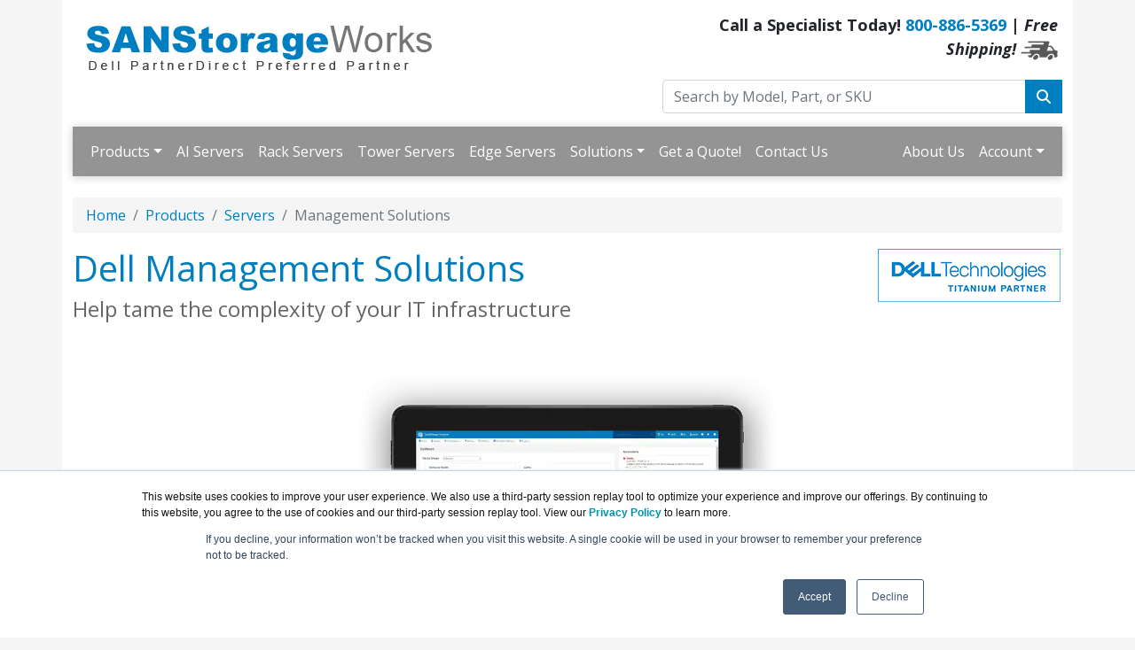

--- FILE ---
content_type: text/html; charset=UTF-8
request_url: https://sanstorageworks.com/management-solutions.asp
body_size: 9886
content:
<!DOCTYPE html>
<html lang="en-us">
<head>
<meta http-equiv="content-type" content="text/html; charset=UTF-8">
<meta charset="utf-8">
<title>Dell PowerEdge Management Solutions | SANStorageWorks.com</title>
<meta name="description" content="Learn how Dell's PowerEdgeManagement Solutions help you build a modern datacenter that overcomes IT challenges and drives business success.">
<link rel="canonical" href="https://www.sanstorageworks.com/Management-Solutions.asp">
<meta name="viewport" content="width=device-width, initial-scale=1, maximum-scale=1">
<link href="//fonts.googleapis.com/css?family=Open+Sans:400,700italic,700" rel="stylesheet">
<link href="https://cdn.jsdelivr.net/npm/bootstrap@5.0.2/dist/css/bootstrap.min.css" rel="stylesheet" integrity="sha384-EVSTQN3/azprG1Anm3QDgpJLIm9Nao0Yz1ztcQTwFspd3yD65VohhpuuCOmLASjC" crossorigin="anonymous">
<link rel="stylesheet" href="https://cdnjs.cloudflare.com/ajax/libs/font-awesome/6.7.2/css/all.min.css">
<link rel="stylesheet" href="https://sanstorageworks.com/dynamicpricing/css/styles.css">
<link rel="stylesheet" href="https://sanstorageworks.com/dynamicpricing/css/styles-bs5.css">
<script>document.write("<link href='/css/styles.css?v=" + Date.now() + "' rel='stylesheet'><\/link>");</script>
<meta name="facebook-domain-verification" content="j9idctg2c99jx0vl3zk4wjjnyczn39" />
<!-- Favicon Start -->
<link rel="apple-touch-icon" sizes="57x57" href="https://cdn.blueally.com/sanstorageworks/images/favicons/apple-icon-57x57.png">
<link rel="apple-touch-icon" sizes="60x60" href="https://cdn.blueally.com/sanstorageworks/images/favicons/apple-icon-60x60.png">
<link rel="apple-touch-icon" sizes="72x72" href="https://cdn.blueally.com/sanstorageworks/images/favicons/apple-icon-72x72.png">
<link rel="apple-touch-icon" sizes="76x76" href="https://cdn.blueally.com/sanstorageworks/images/favicons/apple-icon-76x76.png">
<link rel="apple-touch-icon" sizes="114x114" href="https://cdn.blueally.com/sanstorageworks/images/favicons/apple-icon-114x114.png">
<link rel="apple-touch-icon" sizes="120x120" href="https://cdn.blueally.com/sanstorageworks/images/favicons/apple-icon-120x120.png">
<link rel="apple-touch-icon" sizes="144x144" href="https://cdn.blueally.com/sanstorageworks/images/favicons/apple-icon-144x144.png">
<link rel="apple-touch-icon" sizes="152x152" href="https://cdn.blueally.com/sanstorageworks/images/favicons/apple-icon-152x152.png">
<link rel="apple-touch-icon" sizes="180x180" href="https://cdn.blueally.com/sanstorageworks/images/favicons/apple-icon-180x180.png">
<link rel="icon" type="image/png" sizes="192x192"  href="https://cdn.blueally.com/sanstorageworks/images/favicons/android-icon-192x192.png">
<link rel="icon" type="image/png" sizes="32x32" href="https://cdn.blueally.com/sanstorageworks/images/favicons/favicon-32x32.png">
<link rel="icon" type="image/png" sizes="96x96" href="https://cdn.blueally.com/sanstorageworks/images/favicons/favicon-96x96.png">
<link rel="icon" type="image/png" sizes="16x16" href="https://cdn.blueally.com/sanstorageworks/images/favicons/favicon-16x16.png">
<link rel="manifest" href="https://cdn.blueally.com/sanstorageworks/images/favicons/manifest.json">
<meta name="msapplication-TileColor" content="#ffffff">
<meta name="msapplication-TileImage" content="/images/favicons/ms-icon-144x144.png">
<meta name="theme-color" content="#ffffff">
<!-- Favicon End -->
<!--Bootstrap Min (includes Popper for TopMenu-->
<script src="https://cdn.jsdelivr.net/npm/bootstrap@5.0.2/dist/js/bootstrap.bundle.min.js" integrity="sha384-MrcW6ZMFYlzcLA8Nl+NtUVF0sA7MsXsP1UyJoMp4YLEuNSfAP+JcXn/tWtIaxVXM" crossorigin="anonymous"></script>
<!--END Bootstrap Min-->
<!-- Global site tag (gtag.js) - Google Analytics -->
<script async src="https://www.googletagmanager.com/gtag/js?id=UA-25408460-26"></script>
<script>
  window.dataLayer = window.dataLayer || [];
  function gtag(){dataLayer.push(arguments);}
  gtag('js', new Date());

  gtag('config', 'UA-25408460-26');
</script>
<!-- Google Tag Manager -->
<script>(function(w,d,s,l,i){w[l]=w[l]||[];w[l].push({'gtm.start':
new Date().getTime(),event:'gtm.js'});var f=d.getElementsByTagName(s)[0],
j=d.createElement(s),dl=l!='dataLayer'?'&l='+l:'';j.async=true;j.src=
'https://www.googletagmanager.com/gtm.js?id='+i+dl;f.parentNode.insertBefore(j,f);
})(window,document,'script','dataLayer','GTM-PCZJ4KJ');</script>
<!-- End Google Tag Manager -->
<!-- Google tag (gtag.js) --> 
<script async src="https://www.googletagmanager.com/gtag/js?id=G-1M6709GCJG"></script> 
<script> 
  window.dataLayer = window.dataLayer || []; 
  function gtag(){dataLayer.push(arguments);} 
  gtag('js', new Date()); 
  gtag('config', 'G-1M6709GCJG'); 
</script>
<!-- Google Search Console -->
<meta name="google-site-verification" content="Wc9i_xm7gdS6tXGPuAuE3ev-2wF7-otXHaL3TOlKSoM" />
<!-- End Google Search Console -->
<script src='https://www.google.com/recaptcha/api.js'></script>
<!-- Positive SSL Code -->
<script type="text/javascript"> //<![CDATA[
var tlJsHost = ((window.location.protocol == "https:") ? "https://secure.trust-provider.com/" : "http://www.trustlogo.com/");
document.write(unescape("%3Cscript src='" + tlJsHost + "trustlogo/javascript/trustlogo.js' type='text/javascript'%3E%3C/script%3E"));
//]]>
</script>
<!-- End of Positive SSL Code -->
<!-- DYNAMIC PRICING -->
<!-- END OF DYNAMIC PRICING -->
<script type="text/javascript">
_linkedin_partner_id = "4014860";
window._linkedin_data_partner_ids = window._linkedin_data_partner_ids || [];
window._linkedin_data_partner_ids.push(_linkedin_partner_id);
</script><script type="text/javascript">
(function(l) {
if (!l){window.lintrk = function(a,b){window.lintrk.q.push([a,b])};
window.lintrk.q=[]}
var s = document.getElementsByTagName("script")[0];
var b = document.createElement("script");
b.type = "text/javascript";b.async = true;
b.src = "https://snap.licdn.com/li.lms-analytics/insight.min.js";
s.parentNode.insertBefore(b, s);})(window.lintrk);
</script>
<noscript>
<img height="1" width="1" style="display:none;" alt="" src="https://px.ads.linkedin.com/collect/?pid=4014860&fmt=gif" />
</noscript>

<!-- Google Tag Manager -->
<script>(function(w,d,s,l,i){w[l]=w[l]||[];w[l].push({'gtm.start':
new Date().getTime(),event:'gtm.js'});var f=d.getElementsByTagName(s)[0],
j=d.createElement(s),dl=l!='dataLayer'?'&l='+l:'';j.async=true;j.src=
'https://www.googletagmanager.com/gtm.js?id='+i+dl;f.parentNode.insertBefore(j,f);
})(window,document,'script','dataLayer','GTM-TDJP3SH');</script>
<!-- End Google Tag Manager -->
<style>
.hero-banner {
    margin: 2em;
}
.hero-banner p {
    font-size: 18px;
}
.hero-title {
    margin-bottom: 25px;
}
.card {
    background-color: white;
}
.card table {
    color: darkslategray
}
td {
    font-size: 9pt;
}
.card:hover {
    box-shadow: 0 4px 8px 0 rgba(0, 0, 0, 0.2), 0 6px 20px 0 rgba(0, 0, 0, 0.19);
    text-decoration: none;
}
.icon {
    width: 75px;
}
.col-sm-4 .card {
    width: 95%;
    margin: auto;
    margin-bottom: 5%;
}
.col-sm-6 > .card {
    background-color: #FFF;
    box-shadow: 0 3px 40px 0 rgba(0, 0, 0, 0.16);
    margin-bottom: 20px;
    min-height: 380px;
}
.col-sm-6 > .card-container {
    padding: 5px 15px 15px 15px;
    background-color: #FFF;
    margin: 10px;
}
</style>
</head>
<body>
<div class="container">
  <div class="header">
  <div class="row">
    <div class="col-md-7 col-sm-6 logo-block">
      <div class="logo"><a href="http://www.sanstorageworks.com/"><img src="https://cdn.blueally.com/sanstorageworks/images/sanstorageworks-logo-new.png" alt="SANStorageWorks.com" class="img-responsive"></a></div>
    </div>
    <div class="col-md-5 col-sm-6">
      <p class="phone-header">Call a Specialist Today! <a class="tel" href="tel:800-886-5369">800-886-5369</a> | <em>Free Shipping!</em> <img src="https://cdn.blueally.com/sanstorageworks/images/free-shipping/truckgrey_xsm.png" alt="Free Shipping!" /></p>
      <form class="top-search" role="search" action="/search.php" method="get">
        <div class="input-group">
          <input type="text" class="form-control" placeholder="Search by Model, Part, or SKU" name="q">
          <div class="input-group-btn">
            <button class="btn btn-primary" type="submit"><i class="fa fa-search"></i></button>
          </div>
        </div>
      </form>
    </div>
  </div>
</div>
<script>
  document.addEventListener("DOMContentLoaded", function () {
    document.querySelectorAll('.dropdown-menu').forEach(function (element) {
      element.addEventListener('click', function (e) {
        e.stopPropagation();
      });
    })

    if (window.innerWidth < 992) {
      document.querySelectorAll('.navbar .dropdown').forEach(function (everydropdown) {
        everydropdown.addEventListener('hidden.bs.dropdown', function () {
          this.querySelectorAll('.submenu').forEach(function (everysubmenu) {
            everysubmenu.style.display = 'none';
          });
        })
      });

      document.querySelectorAll('.dropdown-menu a').forEach(function (element) {
        element.addEventListener('click', function (e) {

          let nextEl = this.nextElementSibling;
          if (nextEl && nextEl.classList.contains('submenu')) {
            e.preventDefault();
            if (nextEl.style.display == 'block') {
              nextEl.style.display = 'none';
            } else {
              nextEl.style.display = 'block';
            }

          }
        });
      })
    }

  });
</script>
<nav class="navbar navbar-expand-lg navbar-dark bg-dark">
  <div class="container-fluid">
    <button class="navbar-toggler" type="button" data-bs-toggle="collapse" data-bs-target="#main_nav" aria-expanded="false" aria-label="Toggle navigation"> <span class="navbar-toggler-icon"></span> </button>
    <div class="collapse navbar-collapse" id="main_nav">
      <ul class="navbar-nav">
        <li class="nav-item dropdown"> <a class="nav-link dropdown-toggle" href="#" data-bs-toggle="dropdown">Products</a>
          <ul class="dropdown-menu">
            <li class="dropdown-header">Servers:</li>
            <li><a class="dropdown-item" href="/ai-servers.asp" data-bs-toggle="dropdown">AI Servers &raquo;</a>
              <ul class="submenu dropdown-menu">
                <li><a href="/poweredge-xe9780.asp" class="dropdown-item">PowerEdge XE9780</a></li>
                <li><a href="/poweredge-xe9685l.asp" class="dropdown-item">PowerEdge XE9685L</a></li>
                <li><a href="/poweredge-xe9680l.asp" class="dropdown-item">PowerEdge XE9680L</a></li>
                <li><a href="/poweredge-xe9680.asp" class="dropdown-item">PowerEdge XE9680</a></li>
                <li><a href="/poweredge-xe9640.asp" class="dropdown-item">PowerEdge XE9640</a></li>
                <li><a href="/poweredge-xe8640.asp" class="dropdown-item">PowerEdge XE8640</a></li>
                <li><a href="/poweredge-xe7745.asp" class="dropdown-item">PowerEdge XE7745</a></li>
                <li><a href="/poweredge-xe7740.asp" class="dropdown-item">PowerEdge XE7740</a></li>
                <li><a href="/poweredge-r760xa.asp" class="dropdown-item">PowerEdge R760xa</a></li>
              </ul>
            </li>
            <li><a class="dropdown-item" href="/rack-servers.asp" data-bs-toggle="dropdown">Rack Servers &raquo;</a>
              <ul class="submenu dropdown-menu">
                <li><a class="dropdown-item" href="#">One Socket Servers &raquo;</a>
                  <ul class="submenu dropdown-menu">
                    <li><a href="/poweredge-r260.asp" class="dropdown-item">PowerEdge R260</a></li>
                    <li><a href="/poweredge-r360.asp" class="dropdown-item">PowerEdge R360</a></li>
                    <li><a href="/poweredge-r470.asp" class="dropdown-item">PowerEdge R470</a></li>
                    <li><a href="/poweredge-r570.asp" class="dropdown-item">PowerEdge R570</a></li>
                    <li><a href="/poweredge-r6615.asp" class="dropdown-item">PowerEdge R6615</a></li>
                    <li><a href="/poweredge-r6715.asp" class="dropdown-item">PowerEdge R6715</a></li>
                    <li><a href="/poweredge-r7615.asp" class="dropdown-item">PowerEdge R7615</a></li>
                    <li><a href="/poweredge-r7715.asp" class="dropdown-item">PowerEdge R7715</a></li>
                    <li><a href="/poweredge-c6615.asp" class="dropdown-item">PowerEdge C6615</a></li>
                  </ul>
                </li>
                <li><a class="dropdown-item" href="#">Two Socket Servers &raquo;</a>
                  <ul class="submenu dropdown-menu">
                    <li><a href="/poweredge-r660.asp" class="dropdown-item">PowerEdge R660</a></li>
                    <li><a href="/poweredge-r660xs.asp" class="dropdown-item">PowerEdge R660xs</a></li>
                    <li><a href="/poweredge-r670.asp" class="dropdown-item">PowerEdge R670</a></li>
                    <li><a href="/poweredge-r760.asp" class="dropdown-item">PowerEdge R760</a></li>
                    <li><a href="/poweredge-r760xd2.asp" class="dropdown-item">PowerEdge R760xd2</a></li>
                    <li><a href="/poweredge-r760xa.asp" class="dropdown-item">PowerEdge R760xa</a></li>
                    <li><a href="/poweredge-r760xs.asp" class="dropdown-item">PowerEdge R760xs</a></li>
                    <li><a href="/poweredge-r770.asp" class="dropdown-item">PowerEdge R770</a></li>
                    <li><a href="/poweredge-r6625.asp" class="dropdown-item">PowerEdge R6625</a></li>
                    <li><a href="/poweredge-r6725.asp" class="dropdown-item">PowerEdge R6725</a></li>
                    <li><a href="/poweredge-r7625.asp" class="dropdown-item">PowerEdge R7625</a></li>
                    <li><a href="/poweredge-r7725.asp" class="dropdown-item">PowerEdge R7725</a></li>
                  </ul>
                </li>
                <li><a class="dropdown-item" href="#">Four Socket Servers &raquo;</a>
                  <ul class="submenu dropdown-menu">
                    <li><a href="/poweredge-r860.asp" class="dropdown-item">PowerEdge R860</a></li>
                    <li><a href="/poweredge-r960.asp" class="dropdown-item">PowerEdge R960</a></li>
                  </ul>
                </li>
              </ul>
            </li>
            <li><a class="dropdown-item" href="/tower-servers.asp" data-bs-toggle="dropdown">Tower Servers &raquo;</a>
              <ul class="submenu dropdown-menu">
                <li><a class="dropdown-item" href="#">One Socket Servers &raquo;</a>
                  <ul class="submenu dropdown-menu">
                    <li><a href="/poweredge-t150.asp" class="dropdown-item">PowerEdge T150</a></li>
                    <li><a href="/poweredge-t160.asp" class="dropdown-item">PowerEdge T160</a></li>
                    <li><a href="/poweredge-t350.asp" class="dropdown-item">PowerEdge T350</a></li>
                    <li><a href="/poweredge-t360.asp" class="dropdown-item">PowerEdge T360</a></li>
                  </ul>
                </li>
                <li><a class="dropdown-item" href="#">Two Socket Servers &raquo;</a>
                  <ul class="submenu dropdown-menu">
                    <li><a href="/poweredge-t550.asp" class="dropdown-item">PowerEdge T550</a></li>
                    <li><a href="/poweredge-t560.asp" class="dropdown-item">PowerEdge T560</a></li>
                  </ul>
                </li>
              </ul>
            </li>
            <li><a class="dropdown-item" href="/edge-servers.asp" data-bs-toggle="dropdown">Edge Servers &raquo;</a>
              <ul class="submenu dropdown-menu">
                <li><a href="/poweredge-xr11.asp" class="dropdown-item">PowerEdge XR11</a></li>
                <li><a href="/poweredge-xr12.asp" class="dropdown-item">PowerEdge XR12</a></li>
                <li><a href="/poweredge-xr5610.asp" class="dropdown-item">PowerEdge XR5610</a></li>
                <li><a href="/poweredge-xr7620.asp" class="dropdown-item">PowerEdge XR7620</a></li>
                <li><a href="/poweredge-xr8000.asp" class="dropdown-item">PowerEdge XR8000 Chassis</a></li>
                <li><a href="/poweredge-xr8610t.asp" class="dropdown-item">PowerEdge XR8610t 1U Sled</a></li>
                <li><a href="/poweredge-xr8620t.asp" class="dropdown-item">PowerEdge XR8620t 2U Sled</a></li>
                <li><a href="/poweredge-xr4000z.asp" class="dropdown-item">PowerEdge XR4000z Chassis</a></li>
                <li><a href="/poweredge-xr4510c.asp" class="dropdown-item">PowerEdge XR4510c 1U Sled</a></li>
                <li><a href="/poweredge-xr4520c.asp" class="dropdown-item">PowerEdge XR4520c 2U Sled</a></li>
              </ul>
            </li>
            <li class="dropdown-header">Data Storage:</li>
            <li><a class="dropdown-item" href="#">PowerStore &raquo;</a>
              <ul class="submenu dropdown-menu">
                <li><a href="/powerstore-500t.asp" class="dropdown-item">PowerStore 500T</a></li>
                <li><a href="/powerstore-1200t.asp" class="dropdown-item">PowerStore 1200T</a></li>
                <li><a href="/powerstore-3200t.asp" class="dropdown-item">PowerStore 3200T</a></li>
                <li><a href="/powerstore-3200q.asp" class="dropdown-item">PowerStore 3200Q</a></li>
                <li><a href="/powerstore-5200t.asp" class="dropdown-item">PowerStore 5200T</a></li>
                <li><a href="/powerstore-9200t.asp" class="dropdown-item">PowerStore 9200T</a></li>
              </ul>
            </li>
            <li><a class="dropdown-item" href="#">PowerMax &raquo;</a>
              <ul class="submenu dropdown-menu">
                <li><a href="/powermax-2000.asp" class="dropdown-item">PowerMax 2000</a></li>
                <li><a href="/powermax-2500.asp" class="dropdown-item">PowerMax 2500</a></li>
                <li><a href="/powermax-8000.asp" class="dropdown-item">PowerMax 8000</a></li>
                <li><a href="/powermax-8500.asp" class="dropdown-item">PowerMax 8500</a></li>
              </ul>
            </li>
            <li><a class="dropdown-item" href="#">PowerFlex &raquo;</a>
              <ul class="submenu dropdown-menu">
                <li><a href="/powerflex-r650.asp" class="dropdown-item">PowerFlex R650</a></li>
                <li><a href="/powerflex-r750.asp" class="dropdown-item">PowerFlex R750</a></li>
                <li><a href="/powerflex-r6525.asp" class="dropdown-item">PowerFlex R6525</a></li>
                <li><a href="/powerflex-r7525.asp" class="dropdown-item">PowerFlex R7525</a></li>
              </ul>
            </li>
            <li><a class="dropdown-item" href="#">PowerScale &raquo;</a>
              <ul class="submenu dropdown-menu">
                <li class="dropdown-header">All-Flash Nodes:</li>
                <li><a href="/powerscale-f200.asp" class="dropdown-item">PowerScale F200 All-Flash NAS Storage</a></li>
                <li><a href="/powerscale-f210.asp" class="dropdown-item">PowerScale F210 All-Flash NAS Storage</a></li>
                <li><a href="/powerscale-f600.asp" class="dropdown-item">PowerScale F600 All-Flash NAS Storage</a></li>
                <li><a href="/powerscale-f710.asp" class="dropdown-item">PowerScale F710 All-Flash NAS Storage</a></li>
                <li><a href="/powerscale-f900.asp" class="dropdown-item">PowerScale F900 All-Flash NAS Storage</a></li>
                <li><a href="/powerscale-f910.asp" class="dropdown-item">PowerScale F910 All-Flash NAS Storage</a></li>
                <li class="dropdown-header">Hybrid Nodes:</li>
                <li><a href="/powerscale-h700.asp" class="dropdown-item">PowerScale H700 Hybrid NAS Storage</a></li>
                <li><a href="/powerscale-h7000.asp" class="dropdown-item">PowerScale H7000 Hybrid NAS Storage</a></li>
                <li class="dropdown-header">Archive Nodes:</li>
                <li><a href="/powerscale-a300.asp" class="dropdown-item">PowerScale A300 Archive NAS Storage</a></li>
                <li><a href="/powerscale-a3000.asp" class="dropdown-item">PowerScale A3000 Archive NAS Storage</a></li>
              </ul>
            </li>
            <li><a class="dropdown-item" href="#">Unity XT &raquo;</a>
              <ul class="submenu dropdown-menu">
                <li><a href="/unity-xt-380f.asp" class="dropdown-item">Unity XT 380F All-Flash Storage</a></li>
                <li><a href="/unity-xt-380.asp" class="dropdown-item">Unity XT 380 Hybrid Flash Storage</a></li>
                <li><a href="/unity-xt-480f.asp" class="dropdown-item">Unity XT 480F All-Flash Storage</a></li>
                <li><a href="/unity-xt-480.asp" class="dropdown-item">Unity XT 480 Hybrid Flash Storage</a></li>
                <li><a href="/unity-xt-680f.asp" class="dropdown-item">Unity XT 680F All-Flash Storage</a></li>
                <li><a href="/unity-xt-680.asp" class="dropdown-item">Unity XT 680 Hybrid Flash Storage</a></li>
                <li><a href="/unity-xt-880f.asp" class="dropdown-item">Unity XT 880F All-Flash Storage</a></li>
                <li><a href="/unity-xt-880.asp" class="dropdown-item">Unity XT 880 Hybrid Flash Storage</a></li>
                <li><a href="/unity-vsa.asp" class="dropdown-item">UnityVSA</a></li>
              </ul>
            </li>
            <li><a class="dropdown-item" href="#">ECS Object Storage &raquo;</a>
              <ul class="submenu dropdown-menu">
                <li><a href="/ecs-ex500.asp" class="dropdown-item">ECS EX500 Enterprise Object Storage</a></li>
                <li><a href="/ecs-ex5000.asp" class="dropdown-item">ECS EX5000 Enterprise Object Storage</a></li>
                <li><a href="/ecs-exf900.asp" class="dropdown-item">ECS EXF900 All-Flash Enterprise Object Storage</a></li>
              </ul>
            </li>
            <li><a class="dropdown-item" href="#">ObjectScale &raquo;</a>
              <ul class="submenu dropdown-menu">
                <li><a href="/objectscale-xf960.asp" class="dropdown-item">ObjectScale XF960</a></li>
              </ul>
            </li>
            <li><a class="dropdown-item" href="#">VxRail &raquo;</a>
              <ul class="submenu dropdown-menu">
                <li class="dropdown-header">VxRail D Series:</li>
                <li><a href="/vxrail-vd-4000z.asp" class="dropdown-item">VxRail VD-4000z</a></li>
                <li><a href="/vxrail-vd-4000r.asp" class="dropdown-item">VxRail VD-4000r</a></li>
                <li class="dropdown-header">VxRail E Series:</li>
                <li><a href="/vxrail-e660.asp" class="dropdown-item">VxRail E660</a></li>
                <li><a href="/vxrail-e665.asp" class="dropdown-item">VxRail E665</a></li>
                <li><a href="/vxrail-ve-660.asp" class="dropdown-item">VxRail VE-660</a></li>
                <li><a href="/vxrail-ve-6615.asp" class="dropdown-item">VxRail VE-6615</a></li>
                <li class="dropdown-header">VxRail P Series:</li>
                <li><a href="/vxrail-p670.asp" class="dropdown-item">VxRail P670</a></li>
                <li><a href="/vxrail-p675.asp" class="dropdown-item">VxRail P675</a></li>
                <li><a href="/vxrail-vp-760.asp" class="dropdown-item">VxRail VP-760</a></li>
                <li><a href="/vxrail-vp-7625.asp" class="dropdown-item">VxRail VP-7625</a></li>
                <li class="dropdown-header">VxRail S Series:</li>
                <li><a href="/vxrail-s670.asp" class="dropdown-item">VxRail S670</a></li>
                <li><a href="/vxrail-vs-760.asp" class="dropdown-item">VxRail VS-760</a></li>
                <li class="dropdown-header">VxRail V Series:</li>
                <li><a href="/vxrail-v670.asp" class="dropdown-item">VxRail V670</a></li>
              </ul>
            </li>
            <li><a class="dropdown-item" href="#">PowerVault &raquo;</a>
              <ul class="submenu dropdown-menu">
                <li class="dropdown-header">PowerVault ME5 Storage:</li>
                <li><a href="/powervault-me5012.asp" class="dropdown-item">PowerVault ME5012</a></li>
                <li><a href="/powervault-me5024.asp" class="dropdown-item">PowerVault ME5024</a></li>
                <li><a href="/powervault-me5084.asp" class="dropdown-item">PowerVault ME5084</a></li>
                <li class="dropdown-header">PowerVault ME4 Storage:</li>
                <li><a href="/powervault-me412.asp" class="dropdown-item">PowerVault ME412 Expansion</a></li>
                <li><a href="/powervault-me424.asp" class="dropdown-item">PowerVault ME424 Expansion</a></li>
                <li><a href="/powervault-me484.asp" class="dropdown-item">PowerVault ME484 Expansion</a></li>
                <li class="dropdown-header">PowerVault JBOD Expansion:</li>
                <li><a href="/md2412.asp" class="dropdown-item">PowerVault MD2412 (JBOD)</a></li>
                <li><a href="/md2424.asp" class="dropdown-item">PowerVault MD2424 (JBOD)</a></li>
                <li><a href="/md2460.asp" class="dropdown-item">PowerVault MD2460 (JBOD)</a></li>
              </ul>
            </li>
            <li><a class="dropdown-item" href="#">Backup and Recovery &raquo;</a>
              <ul class="submenu dropdown-menu">
                <li><a href="/rd1000.asp" class="dropdown-item">PowerVault RD1000 Removable Disk Storage</a></li>
                <li><a href="/rd1000-disk-media.asp" class="dropdown-item">PowerVault RD1000 Disk Media</a></li>
              </ul>
            </li>
            <li class="dropdown-header">Data Protection and Backup:</li>
            <li><a class="dropdown-item" href="#">Appliances &raquo;</a>
              <ul class="submenu dropdown-menu">
                <li><a class="dropdown-item" href="#">PowerProtect Data Manager Appliance &raquo;</a>
                  <ul class="submenu dropdown-menu">
                    <li><a href="/dm5500.asp" class="dropdown-item">PowerProtect DM5500</a></li>
                  </ul>
                </li>
                <li><a class="dropdown-item" href="#">PowerProtect Appliances &raquo;</a>
                  <ul class="submenu dropdown-menu">
                    <li class="dropdown-header">PowerProtect DP Series:</li>
                    <li><a href="/dp4400.asp" class="dropdown-item">PowerProtect DP4400</a></li>
                    <li><a href="/dp5900.asp" class="dropdown-item">PowerProtect DP5900</a></li>
                    <li class="dropdown-header">PowerProtect DD Series:</li>
                    <li><a href="/dp4400.asp" class="dropdown-item">PowerProtect DP4400</a></li>
                    <li><a href="/dp5900.asp" class="dropdown-item">PowerProtect DP5900</a></li>
                    <li><a href="/dd3300.asp" class="dropdown-item">PowerProtect DD3300</a></li>
                    <li><a href="/dd6400.asp" class="dropdown-item">PowerProtect DD6400</a></li>
                    <li><a href="/dd6900.asp" class="dropdown-item">PowerProtect DD6900</a></li>
                    <li><a href="/dd9400.asp" class="dropdown-item">PowerProtect DD9400</a></li>
                    <li><a href="/dd9900.asp" class="dropdown-item">PowerProtect DD9900</a></li>
                  </ul>
                </li>
              </ul>
            </li>
            <li><a class="dropdown-item" href="#">Software &raquo;</a>
              <ul class="submenu dropdown-menu">
                <li><a href="/powerprotect-data-manager.asp" class="dropdown-item">PowerProtect Data Manager</a></li>
                <li><a class="dropdown-item" href="#">Data Protection Suite &raquo;</a>
                  <ul class="submenu dropdown-menu">
                    <li><a href="/avamar.asp" class="dropdown-item">Avamar</a></li>
                    <li><a href="/networker.asp" class="dropdown-item">NetWorker</a></li>
                    <li><a href="/recoverpoint-for-virtual-machines.asp" class="dropdown-item">RecoverPoint for Virtual Machines</a></li>
                    <li><a href="/data-protection-advisor.asp" class="dropdown-item">Data Protection Advisor</a></li>
                  </ul>
                </li>
              </ul>
            </li>
            <li><a class="dropdown-item" href="#">Solutions &raquo;</a>
              <ul class="submenu dropdown-menu">
                <li><a class="dropdown-item" href="#">Cyber Recovery &raquo;</a>
                  <ul class="submenu dropdown-menu">
                    <li><a href="/cyber-recovery-on-premises.asp" class="dropdown-item">Cyber Recovery On-Premises</a></li>
                    <li><a href="/cyber-recovery-with-multi-cloud-data-services.asp" class="dropdown-item">Cyber Recovery with MultiCloud Data Services</a></li>
                    <li><a href="/cyber-recovery-for-aws.asp" class="dropdown-item">Cyber Recovery for AWS</a></li>
                    <li><a href="/cyber-recovery-for-azure.asp" class="dropdown-item">Cyber Recovery for Microsoft Azure</a></li>
                    <li><a href="/cyber-recovery-for-google-cloud.asp" class="dropdown-item">Cyber Recovery for Google Cloud</a></li>
                  </ul>
                </li>
                <li><a class="dropdown-item" href="#">Multicloud Data Protection &raquo;</a>
                  <ul class="submenu dropdown-menu">
                    <li><a href="/multicloud-data-protection-aws.asp" class="dropdown-item">AWS Backup and Recovery </a></li>
                    <li><a href="/multicloud-data-protection-azure.asp" class="dropdown-item">Microsoft Azure Backup and Recovery</a></li>
                    <li><a href="/multicloud-data-protection-google.asp" class="dropdown-item">Google Cloud Backup and Recovery </a></li>
                    <li><a href="/kubernetes-data-protection.asp" class="dropdown-item">Kubernetes Data Protection</a></li>
                  </ul>
                </li>
                <li><a class="dropdown-item" href="#">VMware &raquo;</a>
                  <ul class="submenu dropdown-menu">
                    <li><a href="/vmware-cloud-data-protection.asp" class="dropdown-item">Data Protection for VMware Cloud Director</a></li>
                    <li><a href="/kubernetes-workloads-data-protection.asp" class="dropdown-item">Data Protection for Kubernetes Workloads</a></li>
                  </ul>
                </li>
              </ul>
            </li>
            <li><a href="/legacy-products.asp" class="dropdown-item">Legacy Products</a></li>
            <li><a href="/products.asp" class="dropdown-item"><strong>View All Products</strong></a></li>
          </ul>
        </li>
        <li class="nav-item"><a class="nav-link" href="/ai-servers.asp" class="dropdown-item">AI Servers</a></li>
        <li class="nav-item"><a class="nav-link" href="/rack-servers.asp" class="dropdown-item">Rack Servers</a></li>
        <li class="nav-item"><a class="nav-link" href="/tower-servers.asp" class="dropdown-item">Tower Servers</a></li>
        <li class="nav-item"><a class="nav-link" href="/edge-servers.asp" class="dropdown-item">Edge Servers</a></li>
        <li class="nav-item dropdown"> <a class="nav-link dropdown-toggle" href="#" data-bs-toggle="dropdown">Solutions</a>
          <ul class="dropdown-menu">
            <li class="dropdown-header">Solutioins:</li>
            <li><a class="dropdown-item" href="/ai-solutions.asp">AI Solutions &raquo;</a>
              <ul class="submenu dropdown-menu">
                <li><a href="/ai-servers.asp" class="dropdown-item">Servers for AI</a></li>
                <li><a href="/storage-for-ai.asp" class="dropdown-item">Storage for AI</a></li>
              </ul>
            </li>
            <li><a class="dropdown-item" href="#">Mid-Market Solutions &raquo;</a>
              <ul class="submenu dropdown-menu">
                <li><a href="/mid-market-servers.asp" class="dropdown-item">Servers</a></li>
                <li><a href="/mid-market-storage.asp" class="dropdown-item">Storage</a></li>
              </ul>
            </li>
            <li><a class="dropdown-item" href="#">Industries &raquo;</a>
              <ul class="submenu dropdown-menu">
                <li><a href="/k-12-it-solutions.asp" class="dropdown-item">K-12 Education</a></li>
              </ul>
            </li>
            <li class="dropdown-header">Resources:</li>
            <li><a class="dropdown-item" href="#">Download Resources &raquo;</a>
              <ul class="submenu dropdown-menu">
                <li><a href="/top-5-reasons-to-migrate-to-poweredge.asp" class="dropdown-item">Top 5 Reasons to Migrate to PowerEdge</a></li>
                <li><a href="/2022-continuously-modern-storage.asp" class="dropdown-item">Continuously Modern Storage</a></li>
                <li><a href="/esg-cyber-resiliency-research-storage.asp" class="dropdown-item">Cyber-resiliency Maturity in Data Storage</a></li>
                <li><a href="/enterprise-strategy-group.asp" class="dropdown-item">ESG Report: Sustainability Reshaping IT [Report]</a></li>
              </ul>
            </li>
            <li><a class="dropdown-item" href="#">3rd Party Solutions &raquo;</a>
              <ul class="submenu dropdown-menu">
                <li><a href="/nutanix.asp" class="dropdown-item">Nutanix</a></li>
              </ul>
            </li>
            <li><a href="/dell-eol.asp" class="dropdown-item">Dell End of Life Products</a></li>
            <li><a href="/leasing.asp" class="dropdown-item">Leasing</a></li>
            <li><a href="/consulting.asp" class="dropdown-item">Consulting</a></li>
          </ul>
        </li>
        <!-- <li class="nav-item dropdown"> <a class="nav-link dropdown-toggle" href="#" data-bs-toggle="dropdown">Resources</a>
            <ul class="dropdown-menu">
              <li><a class="dropdown-item" href="#">Download Resources &raquo;</a>
                <ul class="submenu dropdown-menu">
                  <li><a href="/top-5-reasons-to-migrate-to-poweredge.asp" class="dropdown-item">Top 5 Reasons to Migrate to PowerEdge</a></li>
                  <li><a href="/2022-continuously-modern-storage.asp" class="dropdown-item">Continuously Modern Storage</a></li>
                  <li><a href="/esg-cyber-resiliency-research-storage.asp" class="dropdown-item">Cyber-resiliency Maturity in Data Storage</a></li>
                  <li><a href="/enterprise-strategy-group.asp" class="dropdown-item">ESG Report: Sustainability Reshaping IT [Report]</a></li>
                </ul>
              </li>
              <li><a class="dropdown-item" href="#">3rd Party Solutions &raquo;</a>
                <ul class="submenu dropdown-menu">
                  <li><a href="/nutanix.asp" class="dropdown-item">Nutanix</a></li>
                </ul>
              </li>
              <li><a href="/dell-eol.asp" class="dropdown-item">Dell End of Life Products</a></li>
              <li><a href="/leasing.asp" class="dropdown-item">Leasing</a></li>
              <li><a href="/consulting.asp" class="dropdown-item">Consulting</a></li>
            </ul>
          </li> -->
        <li class="nav-item"><a class="nav-link" href="/quoterequest.asp">Get a Quote!</a></li>
        <li class="nav-item"><a class="nav-link" href="/contact.asp">Contact Us</a></li>
      </ul>
      <ul class="navbar-nav ms-auto">
        <li class="nav-item"><a class="nav-link" href="/about-us.asp">About Us</a></li>
        <li class="nav-item dropdown"> <a class="nav-link dropdown-toggle" href="#" data-bs-toggle="dropdown">Account</a>
          <ul class="dropdown-menu">
            <li><a class="dropdown-item" href="/portal/cart">Shopping Cart</a></li>
            <li><a class="dropdown-item" href="/portal/manage/index">Your Account</a></li>
            <li><a class="dropdown-item" href="/portal/orderhistory">Order History</a></li>
            <li><a class="dropdown-item" href="/portal/account/help">Help with checkout</a></li>
          </ul>
        </li>
      </ul>
    </div>
    <!-- navbar-collapse.// -->
  </div>
  <!-- container-fluid.// -->
</nav>
<br>  <nav aria-label="breadcrumb">
    <ol class="breadcrumb">
      <li class="breadcrumb-item"><a href="/">Home</a></li>
      <li class="breadcrumb-item"><a href="/products.asp">Products</a></li>
      <li class="breadcrumb-item"><a href="/poweredge-servers.asp">Servers</a></li>
      <li class="breadcrumb-item active" aria-current="page">Management Solutions</li>
    </ol>
  </nav>
  <div class="content"> <img src="https://cdn.blueally.com/sanstorageworks/images/dell-titanium-partner-blue.png" alt="Dell Techologies Titanium Partner" class="vendorLogo">
    <h1>Dell Management Solutions<br>
      <span class="smallHeaderText">Help tame the complexity of your IT infrastructure</span></h1>
    <br>
    <img src="https://cdn.blueally.com/sanstorageworks/images/product/management-solutions.png" alt="Dell PowerEdge Servers" width="45%;" class="img-fluid d-block mx-auto">
    <h3 class="text-center">Sorry, this product is no longer available, please <a href="contact.asp">contact us</a> for a replacement.</h3><br>    <div class="row container-fluid" style="padding: 4% 2%;font-size:1.2rem;">
      <h2 class=" black-text text-center">OpenManage systems management portfolio</h2>
      <p class="text-center">Solutions to help you to discover, monitor, manage, update, and deploy your PowerEdge infrastructure.</p>
      <br>
      <br>
      <div class="col-sm-6">
        <div class="card"> <img src="https://cdn.blueally.com/sanstorageworks/images/stock/offering1-750x280.png" alt="Dell" class="img-fluid d-block mx-auto" width="100%">
          <div class="card-container">
            <h4 style="font-weight:600;">Dell EMC OpenManage Enterprise</h4>
            <p>Next-generation systems management console that enables centralized management of your PowerEdge infrastructure.</p>
          </div>
        </div>
      </div>
      <div class="col-sm-6">
        <div class="card"> <img src="https://cdn.blueally.com/sanstorageworks/images/stock/idrac_snapshot_750x280.png" alt="Dell" class="img-fluid d-block mx-auto" width="100%">
          <div class="card-container">
            <h4 style="font-weight:600;">Integrated Dell Remote Access Controller</h4>
            <p>The iDRAC provides comprehensive, embedded management across the PowerEdge family of servers.</p>
          </div>
        </div>
      </div>
      <div class="col-sm-6">
        <div class="card"> <img src="https://cdn.blueally.com/sanstorageworks/images/stock/offering3-750x280.png" alt="Dell" class="img-fluid d-block mx-auto" width="100%">
          <div class="card-container">
            <h4 style="font-weight:600;">Dell EMC OpenManage Mobile</h4>
            <p>Modernize your data center with secure mobile technology</p>
          </div>
        </div>
      </div>
      <div class="col-sm-6">
        <div class="card"> <img src="https://cdn.blueally.com/sanstorageworks/images/stock/offering4-750x280.png" alt="Dell" class="img-fluid d-block mx-auto" width="100%">
          <div class="card-container">
            <h4 style="font-weight:600;">Dell EMC OpenManage Enterprise Power Manager</h4>
            <p>Enhance visibility and control of your server power consumption.</p>
          </div>
        </div>
      </div>
      <div class="col-sm-6">
        <div class="card"> <img src="https://cdn.blueally.com/sanstorageworks/images/stock/offering5-750x280.png" alt="Dell" class="img-fluid d-block mx-auto" width="100%">
          <div class="card-container">
            <h4 style="font-weight:600;">Dell EMC OpenManage Embedded Technology</h4>
            <p>Operate agent-free for powerful server management.</p>
          </div>
        </div>
      </div>
      <div class="col-sm-6">
        <div class="card"> <img src="https://cdn.blueally.com/sanstorageworks/images/stock/offering7-750x280.png" alt="Dell" class="img-fluid d-block mx-auto" width="100%">
          <div class="card-container">
            <h4 style="font-weight:600;">Dell EMC SupportAssist Enterprise</h4>
            <p>Automated proactive and predictive support technology.</p>
          </div>
        </div>
      </div>
      <div class="col-sm-6">
        <div class="card"> <img src="https://cdn.blueally.com/sanstorageworks/images/stock/offering6-750x280.png" alt="Dell" class="img-fluid d-block mx-auto" width="100%">
          <div class="card-container">
            <h4 style="font-weight:600;">OpenManage Integrations, Connections and RESTful APIs</h4>
            <p>The OpenManage Ecosystem Portfolio delivers a seamless full-stack management experience.</p>
          </div>
        </div>
      </div>
      <div class="col-sm-6">
        <div class="card"> <img src="https://cdn.blueally.com/sanstorageworks/images/stock/openmanage_980x366.png" alt="Dell" class="img-fluid d-block mx-auto" width="100%">
          <div class="card-container">
            <h4 style="font-weight:600;">Dell EMC OpenManage Secure Enterprise Key Manager</h4>
            <p>The OpenManage Secure Enterprise Key Manager enables effective data protection on a secure and solid foundation.</p>
          </div>
        </div>
      </div>
      <div class="col-sm-6">
        <div class="card"> <img src="https://cdn.blueally.com/sanstorageworks/images/stock/uefi-offering.png" alt="Dell" class="img-fluid d-block mx-auto" width="100%">
          <div class="card-container">
            <h4 style="font-weight:600;">Dell Technologies Secured Component Verification</h4>
            <p>Secured Component Verification ensures that PowerEdge servers are delivered and ready for deployment.</p>
          </div>
        </div>
      </div>
      <div class="col-sm-6">
        <div class="card"> <img src="https://cdn.blueally.com/sanstorageworks/images/stock/dtscv-recommened-offers-980x366-2.png" alt="Dell" class="img-fluid d-block mx-auto" width="100%">
          <div class="card-container">
            <h4 style="font-weight:600;">UEFI Secure Boot Customization</h4>
            <p>Strengthen your server infrastructure’s resiliency and protect against boot-related exploits today and in the future.</p>
          </div>
        </div>
      </div>
      <div class="col-sm-6">
        <div class="card"> <img src="https://cdn.blueally.com/sanstorageworks/images/stock/cloudiq-1600x425.png" alt="Dell" class="img-fluid d-block mx-auto" width="100%">
          <div class="card-container">
            <h4 style="font-weight:600;">Dell EMC CloudIQ</h4>
            <p>One cloud-based portal for monitoring PowerEdge servers with Dell EMC networking, storage and data protection systems across all your locations.</p>
          </div>
        </div>
      </div>
    </div>
    <div class="row" style="padding: 4% 2%;font-size:1.1rem;">
      <div class="container-fluid">
        <h2 class="text-center">Simplify, automate and optimize your IT operations</h2>
        <p class="text-center" style="padding: 10px 60px;">Modern IT infrastructures are powerful and flexible, yet, often complex and challenging to manage. The Dell EMC OpenManage systems management portfolio helps tame the complexity of your IT infrastructure with intuitive tools that work together to deliver automated, repeatable processes, based on your unique policies, enabling effortless management.</p>
        <br>
        <div class="row">
          <div class="col-sm-4">
            <div class="card-container text-center"> <img src="https://cdn.blueally.com/sanstorageworks/images/icons/puzzle.svg" class="img-fluid d-block mx-auto icon" alt="Dell" >
              <h3>IT management for any environment</h3>
              <p>Manage Dell EMC PowerEdge servers in virtual, physical, local and remote environments, with or without a systems management software agent.</p>
            </div>
          </div>
          <div class="col-sm-4">
            <div class="card-container text-center"> <img src="https://cdn.blueally.com/sanstorageworks/images/icons/intelligent-automation.svg" class="img-fluid d-block mx-auto icon" alt="Dell" >
              <h3>Accomplish more with intelligent automation</h3>
              <p>With automation tools integrated across the OpenManage solutions portfolio, your systems can work for you so you can accomplish more.</p>
            </div>
          </div>
          <div class="col-sm-4">
            <div class="card-container text-center"> <img src="https://cdn.blueally.com/sanstorageworks/images/icons/data-scientist.svg" class="img-fluid d-block mx-auto icon" alt="Dell" >
              <h3>Manage with clarity</h3>
              <p>Modern, intuitive interfaces display real-time health and status of your server infrastructure and provide the information you need to make critical decisions.</p>
            </div>
          </div>
        </div>
      </div>
    </div>
    <div class="contact-container container-fluid">
      <div class="row" style="padding:2% 2%;font-size:1.3rem;">
        <div class="col-sm-9">
          <h2 class="white-text" style="font-size:1.7em; font-weight: 500;">Questions? We're here to help.</h2>
          <p>From offering expert advice to solving complex problems, we've got you covered. Get in touch with a Dell Solutions Specialist today to learn more!</p>
        </div>
        <div class="col-sm-3 "> <a href="" data-bs-toggle="modal" data-bs-target="#bottomContactCTA">
          <button class="btn btn-primary mx-auto d-block" style="padding: 5% 8%; font-size: 1.3em"><i class="fa fa-envelope fa-2x" aria-hidden="true"></i> <br>
          Contact Us</button>
          </a> </div>
      </div>
    </div>
	
<!-- Modal -->
    <div class="modal fade" id="bottomContactCTA" tabindex="-1" role="dialog" aria-labelledby="bottomContactCTATitle" aria-hidden="true">
      <div class="modal-dialog modal-dialog-centered" role="document">
        <div class="modal-content">
          <div class="modal-header">
		   <h5 class="modal-title text-center" id="exampleModalLongTitle" style="font-size: 20px;">Contact Us</h5>
           <button type="button" class="btn-close" data-bs-dismiss="modal" aria-label="Close"></button>
          </div>
          <div class="modal-body" style="background-color: lightgray; border: 3px solid lightgrey; border-radius: 3px; padding-left: 9%;">
            <div id='contactFormModal'></div>
          </div>
          <script charset="utf-8" type="text/javascript" src="//js.hsforms.net/forms/v2.js"></script> 
          <script>
  hbspt.forms.create({
  portalId: "2317774",
  formId: "342740d5-299d-49b8-abb5-cd7ff4a519e4",
  target: '#contactFormModal'
});
</script> 
        </div>
      </div>
    </div>
    <!-- End -->   </div>
</div>
<!--[if lte IE 8]>
<script charset="utf-8" type="text/javascript" src="//js.hsforms.net/forms/v2-legacy.js"></script>
<![endif]--> 
<script charset="utf-8" type="text/javascript" src="//js.hsforms.net/forms/v2.js"></script> 
<script>
  hbspt.forms.create({
                portalId: "2317774",
                formId: "dc0c0f27-9e53-4022-8d0c-676f23702c17",
                target: "#subForm"
});
</script>
<aside id="footer-widgets">
  <div class="container" style="padding-bottom: 0;">
  <div class="row footer-header">
    <div class="col-md-12">
      <h3>Talk to a Specialist Right Now: <span class="tel"><strong>800-886-5369</strong></span></h3>
    </div>
  </div>
  <div class="row footer-body">
    <div class="col-md-2">
      <h3 class="footer-widget-title">Site Map:</h3>
      <ul class="list-unstyled">
        <li><a href="/">Home</a></li>
        <li><a href="/portal/cart">Shopping Cart</a></li>
        <li><a href="/contact.asp">Contact Us</a></li>
      </ul>
    </div>
    <div class="col-md-2">
      <h3 class="footer-widget-title">Products:</h3>
      <ul class="list-unstyled">
		<li><a href="/ai-servers.asp">AI Servers</a></li>
        <li><a href="/rack-servers.asp">Rack Servers</a></li>
        <li><a href="/tower-servers.asp">Tower Serves</a></li>
        <li><a href="/edge-servers.asp">Edge Servers</a></li>
  		<li><a href="/products.asp"><strong>View all Products</strong></a></li>
      </ul>
    </div>
    <div class="col-md-2">
      <h3 class="footer-widget-title">Resources:</h3>
      <ul class="list-unstyled">
        <li><a href="/about-us.asp">About Us</a></li>
        <li><a href="/news.asp">News</a></li>
        <li><a href="/shipping.asp">Shipping</a></li>
        <li><a href="/policies/return-policy.asp">Returns</a></li>
        <li><a href="/consulting.asp">Consulting</a></li>
      </ul>
    </div>
    <div class="col-md-3">
      <h3 class="footer-widget-title">Contact:</h3>
      <div class="row" style="margin-bottom: 12px;">
        <div class="col-sm-12"><div class="d-flex align-items-start mb-3">
  <img src="https://cdn.blueally.com/sanstorageworks/images/icons/address-dark_white_b.png" style="width: 10%; height: auto;" class="fltlft">
  <div>
    Prominence Tower<br>
    3475 Piedmont Road NE<br>
    Suite 900, Atlanta, GA 30305
  </div>
</div></div>
      </div>
      <div class="row" style="margin-bottom: 12px;">
        <div class="col-sm-12"><img src="https://cdn.blueally.com/sanstorageworks/images/icons/phone-dark_white_b.png" style="width: 10%; height: auto; margin-top: -3px;" class="fltlft">
        <a class="tel" href="tel:800-886-5369">800-886-5369</a> </div>
      </div>
      <div class="row" style="margin-bottom: 12px;">
        <div class="col-sm-12"><img src="https://cdn.blueally.com/sanstorageworks/images/icons/email-dark_white_b.png" style="width: 10%; height: auto; margin-top: -3px;" class="fltlft">
        <a href="/cdn-cgi/l/email-protection#4a192b262f390a190b04193e25382b2d2f1d2538213964292527"><span class="__cf_email__" data-cfemail="bfecded3daccffecfef1eccbd0cdded8dae8d0cdd4cc91dcd0d2">[email&#160;protected]</span></a><br>
          <a href="/quoterequest.asp">
          <h3>Get a Quote!</h3>
          </a> </div>
      </div>
    </div>
    <div class="col-md-3 text-center">
      <form class="top-search" role="search" action="/search.php" method="get">
        <div class="input-group" style="margin-top: 10px;">
          <input type="text" class="form-control" placeholder="Search by Model, Part, or SKU" name="q">
          <div class="input-group-btn">
            <button class="btn btn-primary" type="submit"><i class="fa fa-search"></i></button>
          </div>
        </div>
      </form>
      <br>
      <br>
      <div class="icons"> <a id="facebook" title="Facebook page" href="//www.facebook.com/BlueAllyTech" target="_blank"><i class="fab fa-facebook-square fa-3x"></i></a> <a id="twitter" title="Twitter page" href="//twitter.com/BlueAlly_IT"><i class="fa-brands fa-square-x-twitter fa-3x"></i></a> <a id="youtube" title="Youtube page" href="//www.youtube.com/c/BlueAllyTechnologies"><i class="fab fa-youtube-square fa-3x"></i></a> <a id="linkedin" title="LinkedIn page" href="//www.linkedin.com/company/blueally"><i class="fab fa-linkedin fa-3x"></i></a></div>
    </div>
  </div>
  </div>
</aside>
<footer id="footer">
 <p><strong>SANStorageWorks.com is a division of <a href="https://www.blueally.com/" target="_blank">BlueAlly, an authorized Dell Storage reseller.</a></strong><br>
  Copyright &copy; 2000<script data-cfasync="false" src="/cdn-cgi/scripts/5c5dd728/cloudflare-static/email-decode.min.js"></script><script>new Date().getFullYear()>2000&&document.write("-"+new Date().getFullYear());</script>. All Rights Reserved. <a href="/policies/legal.asp">Site Terms</a> and <a href="/policies/privacy-policy.asp">Privacy Policy</a></p>
</footer>
<script src="//ajax.googleapis.com/ajax/libs/jquery/2.1.3/jquery.min.js"></script> 
<script src="//maxcdn.bootstrapcdn.com/bootstrap/3.3.4/js/bootstrap.min.js"></script>
<script src="/includes/custom.js"></script>
<!-- Google Tag Manager (noscript) -->
<noscript><iframe src="https://www.googletagmanager.com/ns.html?id=GTM-PCZJ4KJ"
height="0" width="0" style="display:none;visibility:hidden"></iframe></noscript>
<!-- End Google Tag Manager (noscript) -->
<link href="/css/poststyle.css" rel="stylesheet"></body>
</html>

--- FILE ---
content_type: text/html; charset=utf-8
request_url: https://www.google.com/recaptcha/enterprise/anchor?ar=1&k=6LdGZJsoAAAAAIwMJHRwqiAHA6A_6ZP6bTYpbgSX&co=aHR0cHM6Ly9zYW5zdG9yYWdld29ya3MuY29tOjQ0Mw..&hl=en&v=TkacYOdEJbdB_JjX802TMer9&size=invisible&badge=inline&anchor-ms=20000&execute-ms=15000&cb=tiejyq4w8942
body_size: 45251
content:
<!DOCTYPE HTML><html dir="ltr" lang="en"><head><meta http-equiv="Content-Type" content="text/html; charset=UTF-8">
<meta http-equiv="X-UA-Compatible" content="IE=edge">
<title>reCAPTCHA</title>
<style type="text/css">
/* cyrillic-ext */
@font-face {
  font-family: 'Roboto';
  font-style: normal;
  font-weight: 400;
  src: url(//fonts.gstatic.com/s/roboto/v18/KFOmCnqEu92Fr1Mu72xKKTU1Kvnz.woff2) format('woff2');
  unicode-range: U+0460-052F, U+1C80-1C8A, U+20B4, U+2DE0-2DFF, U+A640-A69F, U+FE2E-FE2F;
}
/* cyrillic */
@font-face {
  font-family: 'Roboto';
  font-style: normal;
  font-weight: 400;
  src: url(//fonts.gstatic.com/s/roboto/v18/KFOmCnqEu92Fr1Mu5mxKKTU1Kvnz.woff2) format('woff2');
  unicode-range: U+0301, U+0400-045F, U+0490-0491, U+04B0-04B1, U+2116;
}
/* greek-ext */
@font-face {
  font-family: 'Roboto';
  font-style: normal;
  font-weight: 400;
  src: url(//fonts.gstatic.com/s/roboto/v18/KFOmCnqEu92Fr1Mu7mxKKTU1Kvnz.woff2) format('woff2');
  unicode-range: U+1F00-1FFF;
}
/* greek */
@font-face {
  font-family: 'Roboto';
  font-style: normal;
  font-weight: 400;
  src: url(//fonts.gstatic.com/s/roboto/v18/KFOmCnqEu92Fr1Mu4WxKKTU1Kvnz.woff2) format('woff2');
  unicode-range: U+0370-0377, U+037A-037F, U+0384-038A, U+038C, U+038E-03A1, U+03A3-03FF;
}
/* vietnamese */
@font-face {
  font-family: 'Roboto';
  font-style: normal;
  font-weight: 400;
  src: url(//fonts.gstatic.com/s/roboto/v18/KFOmCnqEu92Fr1Mu7WxKKTU1Kvnz.woff2) format('woff2');
  unicode-range: U+0102-0103, U+0110-0111, U+0128-0129, U+0168-0169, U+01A0-01A1, U+01AF-01B0, U+0300-0301, U+0303-0304, U+0308-0309, U+0323, U+0329, U+1EA0-1EF9, U+20AB;
}
/* latin-ext */
@font-face {
  font-family: 'Roboto';
  font-style: normal;
  font-weight: 400;
  src: url(//fonts.gstatic.com/s/roboto/v18/KFOmCnqEu92Fr1Mu7GxKKTU1Kvnz.woff2) format('woff2');
  unicode-range: U+0100-02BA, U+02BD-02C5, U+02C7-02CC, U+02CE-02D7, U+02DD-02FF, U+0304, U+0308, U+0329, U+1D00-1DBF, U+1E00-1E9F, U+1EF2-1EFF, U+2020, U+20A0-20AB, U+20AD-20C0, U+2113, U+2C60-2C7F, U+A720-A7FF;
}
/* latin */
@font-face {
  font-family: 'Roboto';
  font-style: normal;
  font-weight: 400;
  src: url(//fonts.gstatic.com/s/roboto/v18/KFOmCnqEu92Fr1Mu4mxKKTU1Kg.woff2) format('woff2');
  unicode-range: U+0000-00FF, U+0131, U+0152-0153, U+02BB-02BC, U+02C6, U+02DA, U+02DC, U+0304, U+0308, U+0329, U+2000-206F, U+20AC, U+2122, U+2191, U+2193, U+2212, U+2215, U+FEFF, U+FFFD;
}
/* cyrillic-ext */
@font-face {
  font-family: 'Roboto';
  font-style: normal;
  font-weight: 500;
  src: url(//fonts.gstatic.com/s/roboto/v18/KFOlCnqEu92Fr1MmEU9fCRc4AMP6lbBP.woff2) format('woff2');
  unicode-range: U+0460-052F, U+1C80-1C8A, U+20B4, U+2DE0-2DFF, U+A640-A69F, U+FE2E-FE2F;
}
/* cyrillic */
@font-face {
  font-family: 'Roboto';
  font-style: normal;
  font-weight: 500;
  src: url(//fonts.gstatic.com/s/roboto/v18/KFOlCnqEu92Fr1MmEU9fABc4AMP6lbBP.woff2) format('woff2');
  unicode-range: U+0301, U+0400-045F, U+0490-0491, U+04B0-04B1, U+2116;
}
/* greek-ext */
@font-face {
  font-family: 'Roboto';
  font-style: normal;
  font-weight: 500;
  src: url(//fonts.gstatic.com/s/roboto/v18/KFOlCnqEu92Fr1MmEU9fCBc4AMP6lbBP.woff2) format('woff2');
  unicode-range: U+1F00-1FFF;
}
/* greek */
@font-face {
  font-family: 'Roboto';
  font-style: normal;
  font-weight: 500;
  src: url(//fonts.gstatic.com/s/roboto/v18/KFOlCnqEu92Fr1MmEU9fBxc4AMP6lbBP.woff2) format('woff2');
  unicode-range: U+0370-0377, U+037A-037F, U+0384-038A, U+038C, U+038E-03A1, U+03A3-03FF;
}
/* vietnamese */
@font-face {
  font-family: 'Roboto';
  font-style: normal;
  font-weight: 500;
  src: url(//fonts.gstatic.com/s/roboto/v18/KFOlCnqEu92Fr1MmEU9fCxc4AMP6lbBP.woff2) format('woff2');
  unicode-range: U+0102-0103, U+0110-0111, U+0128-0129, U+0168-0169, U+01A0-01A1, U+01AF-01B0, U+0300-0301, U+0303-0304, U+0308-0309, U+0323, U+0329, U+1EA0-1EF9, U+20AB;
}
/* latin-ext */
@font-face {
  font-family: 'Roboto';
  font-style: normal;
  font-weight: 500;
  src: url(//fonts.gstatic.com/s/roboto/v18/KFOlCnqEu92Fr1MmEU9fChc4AMP6lbBP.woff2) format('woff2');
  unicode-range: U+0100-02BA, U+02BD-02C5, U+02C7-02CC, U+02CE-02D7, U+02DD-02FF, U+0304, U+0308, U+0329, U+1D00-1DBF, U+1E00-1E9F, U+1EF2-1EFF, U+2020, U+20A0-20AB, U+20AD-20C0, U+2113, U+2C60-2C7F, U+A720-A7FF;
}
/* latin */
@font-face {
  font-family: 'Roboto';
  font-style: normal;
  font-weight: 500;
  src: url(//fonts.gstatic.com/s/roboto/v18/KFOlCnqEu92Fr1MmEU9fBBc4AMP6lQ.woff2) format('woff2');
  unicode-range: U+0000-00FF, U+0131, U+0152-0153, U+02BB-02BC, U+02C6, U+02DA, U+02DC, U+0304, U+0308, U+0329, U+2000-206F, U+20AC, U+2122, U+2191, U+2193, U+2212, U+2215, U+FEFF, U+FFFD;
}
/* cyrillic-ext */
@font-face {
  font-family: 'Roboto';
  font-style: normal;
  font-weight: 900;
  src: url(//fonts.gstatic.com/s/roboto/v18/KFOlCnqEu92Fr1MmYUtfCRc4AMP6lbBP.woff2) format('woff2');
  unicode-range: U+0460-052F, U+1C80-1C8A, U+20B4, U+2DE0-2DFF, U+A640-A69F, U+FE2E-FE2F;
}
/* cyrillic */
@font-face {
  font-family: 'Roboto';
  font-style: normal;
  font-weight: 900;
  src: url(//fonts.gstatic.com/s/roboto/v18/KFOlCnqEu92Fr1MmYUtfABc4AMP6lbBP.woff2) format('woff2');
  unicode-range: U+0301, U+0400-045F, U+0490-0491, U+04B0-04B1, U+2116;
}
/* greek-ext */
@font-face {
  font-family: 'Roboto';
  font-style: normal;
  font-weight: 900;
  src: url(//fonts.gstatic.com/s/roboto/v18/KFOlCnqEu92Fr1MmYUtfCBc4AMP6lbBP.woff2) format('woff2');
  unicode-range: U+1F00-1FFF;
}
/* greek */
@font-face {
  font-family: 'Roboto';
  font-style: normal;
  font-weight: 900;
  src: url(//fonts.gstatic.com/s/roboto/v18/KFOlCnqEu92Fr1MmYUtfBxc4AMP6lbBP.woff2) format('woff2');
  unicode-range: U+0370-0377, U+037A-037F, U+0384-038A, U+038C, U+038E-03A1, U+03A3-03FF;
}
/* vietnamese */
@font-face {
  font-family: 'Roboto';
  font-style: normal;
  font-weight: 900;
  src: url(//fonts.gstatic.com/s/roboto/v18/KFOlCnqEu92Fr1MmYUtfCxc4AMP6lbBP.woff2) format('woff2');
  unicode-range: U+0102-0103, U+0110-0111, U+0128-0129, U+0168-0169, U+01A0-01A1, U+01AF-01B0, U+0300-0301, U+0303-0304, U+0308-0309, U+0323, U+0329, U+1EA0-1EF9, U+20AB;
}
/* latin-ext */
@font-face {
  font-family: 'Roboto';
  font-style: normal;
  font-weight: 900;
  src: url(//fonts.gstatic.com/s/roboto/v18/KFOlCnqEu92Fr1MmYUtfChc4AMP6lbBP.woff2) format('woff2');
  unicode-range: U+0100-02BA, U+02BD-02C5, U+02C7-02CC, U+02CE-02D7, U+02DD-02FF, U+0304, U+0308, U+0329, U+1D00-1DBF, U+1E00-1E9F, U+1EF2-1EFF, U+2020, U+20A0-20AB, U+20AD-20C0, U+2113, U+2C60-2C7F, U+A720-A7FF;
}
/* latin */
@font-face {
  font-family: 'Roboto';
  font-style: normal;
  font-weight: 900;
  src: url(//fonts.gstatic.com/s/roboto/v18/KFOlCnqEu92Fr1MmYUtfBBc4AMP6lQ.woff2) format('woff2');
  unicode-range: U+0000-00FF, U+0131, U+0152-0153, U+02BB-02BC, U+02C6, U+02DA, U+02DC, U+0304, U+0308, U+0329, U+2000-206F, U+20AC, U+2122, U+2191, U+2193, U+2212, U+2215, U+FEFF, U+FFFD;
}

</style>
<link rel="stylesheet" type="text/css" href="https://www.gstatic.com/recaptcha/releases/TkacYOdEJbdB_JjX802TMer9/styles__ltr.css">
<script nonce="KIKd1TMCYIww_V73FNT_NA" type="text/javascript">window['__recaptcha_api'] = 'https://www.google.com/recaptcha/enterprise/';</script>
<script type="text/javascript" src="https://www.gstatic.com/recaptcha/releases/TkacYOdEJbdB_JjX802TMer9/recaptcha__en.js" nonce="KIKd1TMCYIww_V73FNT_NA">
      
    </script></head>
<body><div id="rc-anchor-alert" class="rc-anchor-alert">This reCAPTCHA is for testing purposes only. Please report to the site admin if you are seeing this.</div>
<input type="hidden" id="recaptcha-token" value="[base64]">
<script type="text/javascript" nonce="KIKd1TMCYIww_V73FNT_NA">
      recaptcha.anchor.Main.init("[\x22ainput\x22,[\x22bgdata\x22,\x22\x22,\[base64]/[base64]/[base64]/[base64]/[base64]/[base64]/[base64]/[base64]/bmV3IFVbVl0oa1swXSk6bj09Mj9uZXcgVVtWXShrWzBdLGtbMV0pOm49PTM/bmV3IFVbVl0oa1swXSxrWzFdLGtbMl0pOm49PTQ/[base64]/WSh6LnN1YnN0cmluZygzKSxoLGMsSixLLHcsbCxlKTpaeSh6LGgpfSxqSD1TLnJlcXVlc3RJZGxlQ2FsbGJhY2s/[base64]/[base64]/MjU1Ono/NToyKSlyZXR1cm4gZmFsc2U7cmV0dXJuIShoLkQ9KChjPShoLmRIPUosWCh6PzQzMjoxMyxoKSksYSgxMyxoLGguVCksaC5nKS5wdXNoKFtWaixjLHo/[base64]/[base64]\x22,\[base64]\x22,\[base64]/Cu17CtXvDr1zCssOJwpUUw7lbwoXCkMOrfMOWZDTCtcKmwrYPw6BYw6dbw6hfw5Qkwq9Uw4QtFWZHw6kYBXUaYwvCsWo4w7HDicK3w6jCtsKARMO6CMOuw6NzwpZ9e1TCoyYbOXQfwobDtzEDw6zDqsKZw7w+eiFFwp7CjcK9Un/[base64]/[base64]/[base64]/DvsOWwpnDsMOPw63Dv8KISQrCh8KzSsKAw6EiVGFYKRDChMK8w5HDi8OBwo/Dlx1sKEV7fRXCk8OIQ8ODb8Kmw4PDi8ODwrFhXsOkR8Kgw5XDvMOJwobCtzUQIsK7LDkxEsKSw40/S8KTZsKxw4bDt8KDZz5pBkPDiMOUUcKGPVg1cFbDvMOwFSUIGzUgwrVaw7swG8O8wq9uw57DgiRLQWTCmsKLw7gLwogAdTk1w6fDlMK/LsOsSjHCsMOxw4fCh8Krw6TDtcKhwqnDpz/[base64]/Cr8KcwoxfwpcjV27CiMOLeS4YwqHCtcKDXBp2YMKmFS/[base64]/DtXrDrwpPBsOmw7vCisK/ORTCm8KNHz/Dt8OTECDCvsOWGmTCvT4lOcK8RcODwofCtMKpwrLCj3rDl8KvwoJXdsObwodYwqjCvEPCnRfDhcKpPwDClhTCqsOYCnTDgsOVw5vChmloDsO4Wg/DoMKxa8O4UsKJw7wywrVbwqHCvMKfworCpcKFwqwawrjCr8OuwonDkWHDkklIKQB0RR90w6BYL8ONwrFcwo3DrUIjJlrCrUokw5UXwrNnw4LDphrCrFkjw4TCqksywqTDnQzDrEdswoFjw44/w4UoYF/[base64]/[base64]/w5EFw6Jow4Qww7VKbyHCq2QJTcOcw6nCqMKQY8K2Tk3DgV8ow4o7wpfCrsKrUERBw5nDm8K8JTHDvsKJw6nDp33Di8KJw4EkHMK8w7BvQwzDtMK/[base64]/[base64]/woLDr1AMI8OPPWY3N8KLDTrCs8KjY8OEZMOvGUjCi3fCjMK2R05iFwt2wo4ZYDA3w4/CngzCmiXDoiHCpy9sP8OpG3YFw4Jfwo7DoMKTw63Dg8KsUidUw6zCoTtXw5MTdzpbUA7CqRDCiFTCqsOPwqMew77Dn8OBw5YEAVMOCsOjw63CsHPDsmjCkcOxFcKswrPCg1/CgcKfPMOUwp4QP0EBR8OewrZJN0rCrcO5McKew4LCo20OXjzChCIuwoRqw4TDsATCoTEaw6PDs8K5w5RJwo7ChzURIMODZks0wpt6QsKnVDjDmsKqbhXDpXEUwrtGQMKDCsOkwpRiW8KMcgrDhBBxwrAWwqlwCnsQdMKdfMKYw4pkUsK/acO+TXAywrPDshjDgsKSwpVGN2sHTwoZw6fDi8O5w7rCg8OMemTDpUlBbcKIw4ApXMODw4nCjxEvw6bClsKcBmR7wpUYWcOYNsKfwr5+MFDDu0peasO4IE7CmcKjKMKaXH3DuEnDtsOyVyoWw7h3w63CiSXCoDvCgy7CtcOvwpTDrMK8ZsOcw65mJMKuw6k/wpc1aMO/[base64]/ZntudsOeYMKlwqInO8ORwrHCsQ9nw6DCjsKLw7jDhsKAw6/DqMOWN8K9TMOJw6FzRsKywptTGMO0wonCoMKwQMO+wo8Bf8KvwpR5w4bCkcKNC8OQDHLDnTgFOsKyw4QVwqBbw5d1wqZXw6HCqxheRMKDBcOBwqAfwrfDjMOJIsKCcizDh8Krw47ChMKHw7wlNsKjw5fDuQwsMMKvwpUsfkRLQcOYwr5qNw51w5MAwrhqwp/DgMKqw4plw4lfw4zClgpHUsKfw7vCr8OWw4fDkQXCt8KXG3IBw6I5BcKmw65gLkjClxPCtVAYwrzDvCjCoHfCjsKOSsKMwr9ew7HCrFTCunjCu8KiPXDDvMOFdcKjw6nDsl1tAnHCgMOaWXbDvm5cw7/CoMK9eUfChMOMwqhFw7VbOMKYO8KaclTCh37CrAYXw4dwR2rChMK1w4rChcOhw5zCp8Oaw50Fw7B6wo7ClMKewrPCpcORwrMGw5XDghXCqzlYw5/CqcKrw5jDocKswpjDosKcVGXCisKwUXUkEMK7McKaCyHCtMKrw5Qcw6HDv8OHw4zDsUwHFcORM8OvwprClcKPCy3ChRtbw4/DucKFwqrDncKswrAiw4EOw6TDn8OLwrTDosKFHcKIWz3DkMK6OcKCSWbDoMK+CwPCrcOEXknCu8KqfcO9bcOxwpciw5Ivwrt3wpXDvDPClMOnfcKew5/[base64]/e2MyT8KAGD/Cr8OWf8OmwqlUXMOgw7Zww6PDn8Oxw5pew4sTw49ETMKewrdvcUzDjjJ/[base64]/DvwJwVsK8w7xmZMKWw6HDqlHCiMOZwpXDp0FsMyXDrcKwE3nDjnRzPCbChsOWwrXDhcOhwrXCqW7ChcKKEULCt8KZw4VJw5jDniQ0w6cmJcO4IsKDwrHCvcKkWmE4w7PDgShPQGN/PsKvw7pDMMOQwoPCjw/Doh5yccKQExjCu8OHwovDqcKuwofDlkZeYxktXngjGcKkw5ZkcWbClsK8HcKBfRzCsgjCmRzCs8Ojw5bCiibDtcOdwp/Cl8O4NsOvEsOyEV/ChkgFQcKAwpbDhsKiwpfDrMKVw59Qw75qwoHDpcOiGsKYw4HDgEjCuMKlUWvDscOCw6QDNgjCjcKkDMOJWsKCw6LCoMK8UCjCr1bCocKCw5Qlwo9Yw5R+XForOUVpwpTCihjDui5MdR9Gw6QyTyUDAMOHEiB1w6AgTSs4wqxybcKXU8OZZX/DgDzDnMKFw6/CqnfCo8OgZ0sFHX7Dj8K2w77DtsKuHcOJJcOxw6XCqELDhsKnAknCoMKPAcOww7jDh8OSXgnCgSrDuVrDkMOcRsOHRcOfQsOhwpIqEMOiwrLCgsO/eXfCkzE6wp/CkVApwrFbw5PDkMK/w68rKcO7wp/DlW/DgWPDmMORFUtlW8Ktw53Dr8KeFGtNw4fCu8KQwpVua8O+w6/Dpmt/w6jDlScpwqvDmxYCwrVNAcKfw68Uw49sDMK8fmfCughmecKcwp/CkMONw7LCnMOGw6hjRG/Cg8OfwofCsBhRXMO2w6p9QcOlw75JQsO7woDDgixAw6lqwqzCtQRHfMOuwonCsMOaJcKww4HDtsKaL8KpwrXDgjwOUlEiQHTCrsO7w7NAMcO7EBtpw6zDqzvDnBHDu39dacKBw59DXsKpwrwCw4LDrsOvEVzDo8KuV3/[base64]/X8OMwrnChcKnKVTCqsOMwrsuwpsYw57Cq8OOM0zCj8KGMMO1w4LCqcK2wqURwp8zBy/Cg8OEe1fCoxTCrlA+WkV3e8OJw6rCrm1kD0/DvcKIA8OVIsOpMyR0bWQ9KC3Cv2vDh8KYw7nCr8K3wo1Fw5XDmEbCpyDCmBPCpcKRwpvCvMOUw6JswpMOeD1BTwlIw7zDixzDjSzCnXzCtsKGPyB5bVdpwpwCwqpJccKyw7NWW1fCjcKSw6LCqsKWT8OacsKEw6/CjMKXwpvDlmzCosOfw5bDjcKzO2k6wr7CosOzw6XDtnRmwrPDs8Kxw5DCggEGw6RYDMO2VwTCjsKSw7MEecOJDVnDinFXOGx5fsKHw55tcD3CjVjDgBUqGQ59DwLDrsOWwq7Ch0LCmSEDSw9GwqM4S0IYwoXCpsKiwqBrw515w4zDtMK0w7Unw58/wqPDgxPCrznCgcKFworDgRzCjELDvMOLwoEjwq1swrN3NMOCwrnDrg8qAMKJw68QacO4I8OrdsK8dCRZCsKEE8OoQlU6aHcXw4Nuw6DDn3Y8c8KcBV46woVwIwXDuxrDq8Kowostwr/[base64]/[base64]/fMOEwrgLw4Ncw7ZEWlHCt116BFIDZF3Co3bDusOUwqF4wp/CrsOoHMKqw5Rwwo3CiEXDjl7DviBhH1UiCcKjEjdMw7fCqHhxb8O6wqlSHHbDiVcSw7ssw7Y0NHvDsmI0w4TDrsOFwrksScKrw6cgKj/DkQZ2D35wwovCgsK2F30fw7TDmMKTwofDocOSEMKMwqHDvcOnw5E5w4LCgsO1w5kYwqvCmcOPw53DtTJHw5/CsjTDosKsBEXCvCDDgAvCkh1bDsK/[base64]/[base64]/wrdnDcObw7Zpwp43wr3Dt8Ouw6rDjMKiHMOfMS0tCsKMPVw9e8Klw5jDqyrCicO7wqbCj8KFJinCsVQUTsO9LQHCk8OlGMOlSGfCpsOGV8OZCcKowpbDjiYFw7cbwpXCjcO4wrg3SA/DhcK1w5QjEhpYw7t0GcOMYiLDicOLdFh/w6/[base64]/[base64]/CnsKTJ2tKw4NyR2dOw6EnXREILsKGw7rCszQzMsOGZsOeOcKaw4FEw6HDhR50w4nDhsO+e8KuNcK6O8KxwqwJHg7CrGvChcK1eMObORnDsREvNgVBwpUIw4TDjcK9w7lXWMOJwpBfw5HCgC5twrTDoG7Dl8OcACVnwp9lS25Jw6vCq0vDjMKZO8K/[base64]/JcKAKkDDkcKAw59ZwrB5KVPCoUHDvsKqEUo1FBoUd1vCtMKGw5MUw7bCjMKNwplzLg8WG1Y9RsO9DMOiw4JBR8KLw4MWwqoWw6/[base64]/Cl8K2QSYRDRDCgVN4XsO/[base64]/DtMKVWMOedlcTwooaDCMJQsOBZURDdMOXPMOAw4nDisONfk/[base64]/DlR9sMgbClcKoRcObBcOvwoobHcOXXzDDpX0dwq/DgTnCohtrwoMowr8pDRkwPiPDgi7Dn8ONH8OBfzzDi8KBw5dHXTlww5vCgcKBfQDCkAJgw5jDvMK0wrLChsKaacKNWUVZSyJCwpxGwpY+w4trwqrCoWDDoXXDoRE3w6fDoUtiw6ZHbE5/[base64]/DmiDCi0zDkcKvSBHDlV7CgsKZa0M6wosfw7MlO8OFXlF7w5vCmUTCj8OZDmrCgVjCmgtBwqvDoVbCisOxwqvCgyFNYMO/VcOtw5NHVsKsw5E3f8K3w5DCkS1+QiMQQmHDsRV5wqQYfXo6aAQmw70bwrPDjzFDIsOORjPDoxrCunTDh8KNacK/w4p5dToDwqY7QlIdZsOnUXEBw4/DsQhFwrprVcKvGS5qIcOjw7XCiMOuwo/Dm8OdRMO9wrw/c8Kww7/DuMORwpTDvwMtRwfCvwM5w4bCo3zDqjR0wq4uMcK+wqzDk8OOwpTCrsOTEV7CngE5wrXDlcOkdsOyw408wqnDiVvDhHzCnnPClwJgfsOVYD3DqxU/w4rDrHYTwrBCw7ltKGfDlsKrLsKBXMObdMKJYcKJdcOfXzNKOcKOScKyRERWw73DlSbCoEzCq2HCpnXDmVtGw7Z0P8OcE0kKwpHDkztBD1jCglc3w6zDsk/DgsK7w4zCjmo0w5XChi4bw5rCocOEw4bDhsKzNDrDmsKwax4Fwpx3wo0Yw7/Do3rCnhnDsUcTUcKfw6wuUsOQwpg+cAXDtsKTC1klOsKKwo/[base64]/Cj8K7dkzCik7ChSxawprCh8OKLMOuQTxeR0DCicO9CcOiBMOEBm/CisOOdMKWRTPDrwDDqMOlPcKDwqtwwr7CmsOTw6vDtw0VJUfCqUkxwr7CksKaMsK/[base64]/DicOaw6HDv1XDpMOpwonCp8KGAsOCEnYTwqrCqygKSMKPwp/Dj8KPw4vCvMKnWsOyw6/DiMKYVMO9w7LDgMOkwqTDvWBMNXglw5/[base64]/Dr8O/UcKhQ8O0T8O1wrjDhDTCisKAw7LChlZ/L14Ew7NWZArCicKyDFdwX1VIw7J/w5bCusOkaBHDh8O0DkbCucODw4HCr0DCqMK6SMKda8KowoVkwqYLw4/DngvCvSTCq8Kpw7VLAHZ7F8KPwoHDknLDkMKzRhXDm3wtwpTDoMKawoMGwqTDtcOowoPDjU/Dsy9rDGrCiyt+LcONCMO1w4U6a8KNVsONFW8lw5PCksKjey/CoMOPwqZ+QSzCpcOiw6UhwoMmL8ObXsKdEwLCkn5hMMKiwrbDoTtHesOaMcO/w7YxasO9wpwLMCo+wrUsFUvCtsObw5xSZAjDumpNKh/DoDEcBMOqwo3Cojwww4bDncORwoQPDsKGw63DrcOuS8Otw7fDhmbCixEhLsKdwrs4w41sOsK3wqFPY8KUw47Cu3dXKynDqSQwUnZww6LDv3/[base64]/[base64]/FgI3CH5MaF4KB8Oiw4l/TxvDjWvCvQYiNTjCqsOawpgUU35aw5APXFAmCjFmwr9ww44Pw5UCwpnCqFjDgQvCrk7CgHnDvhF6GhdGSTzCiEl0NsOHw4zDjkjCs8O4UsOTZsKCw5/CtMKga8OOw7hgw4HDqAPClMOAISUPCWIowrg3BhgQw4AkwopmAcOYKsOCwq8jEW7DlQnDjXfDpcO2w5R5VVFrwqDDpcK9FsOHJcOTwq/ClsKcVndWMTDCkWPCicKZYsOQWMOrKFbCtsK5YMKtScKbJ8O/w6PDqwPDm1ABQsOZwqzCqjvDtyAcwo/DqcOkwqjCnMOnMnzCu8KlwqE8w7LCkcOSwp7DmGDDjcOdwpTDjAPCt8Kbw5HDpm7DpsKTd1fCjMKpwo7DtlnDggzDkygDw7A/MsOMasOxwo/[base64]/CmsOHw4fDoMKGWQvCmkdTPRzCjH/Dj8KbYVfChUsYw73CgsK7w5fDhBLDn3IEw4jCgMO4wrgYw5/CgsOyfsOeBcKOw4TCksOiSTEyF1HCgsORe8OkwokIJ8K1LFHDpMOdOMKkazDDgVTDjsOmw43DhTPCrsKsUsOkwqDChGEnCTXDqiUKwoDCr8KBdcO9FsKnQcK1wr3DiXfDk8KDwr/CocKOYkhew5LDnsKRwrPClUclXsOJwrLCnQ9Uw7/DrMKGw7PCvMOlw7LDu8OCNMOvwpDCl1/DhkrDsDghw7F9wobCo0AFwr/DosOSw6/[base64]/U8Klw6wMYGVfMBhdHXLDl8KUwoszFsKbw5szT8K0ZVLCnzzDuMKpwrfDm3Qcw4fCnwpdPMK5w5fDilEPMMOtWG3DlsK9w7PDjcK5FcOdP8OEw4TCnxbDkDVkEzPDscKOJMKuwrbCvRLDiMK9w61jw6jCqW/Cn07CtMO5UMOxw48qWMODw43DqsO1wpJCwrTDhUrCug5DYREWPVszYsOndlDDiQ7DkcOLwoDDr8Kzw6Fpw4zCug1Mwo5GwrjDpMKwUggnNsKIVsO7YsO5wpHDmcKZw6XCvS3DhAUmAcOYBMOlU8KOMsKswp3Dg3M6wo7CoVh9wpEWw6Urw5/[base64]/CjMKhw6HCtFHDuMONdcOXw4/CvsOGSjJqwqzDlsOFA0bDr1tUwqnDpBAswqoRb1nCpAMgw5UtEQnDljzDikjCo31DPFkSOsOBw7EHBsKHMXHDoMKPwrHDtsOuXMOcOsKGwp/DqSTDh8OkSVAdw63DmxbDn8KJMMKIAcOCw7TDhMOcJcKtw6nCgcOldMOJw6nDrMKfworCu8OtRixbworDmi/[base64]/CpSLCtX0qw6thwonCuMKKw7vDhlkxDgd2VsKSMsOZCcOTw7XDo3pGwo3ClsORTG8fJcO/WsOfwrXDscOlEDTDqsKDw7lgw543GynDpMKRP1zCi0R1w63CqsKDcsKhwpDCvUEzw5/DjcK4D8OHNcOAwq8oL0fCuBIzN3BHwp7CkTETOMKuwpLChTvDiMO4wqIoCCbCt2HDmcKjwr5zKnxUwpAgY0/CijXCusOBfSsYworDijANV0JXf05hGQ7DoBdbw7MJw6RrKcKQw7lMUsO4B8K6wplmw5R1Jwp+w4HDt0dgw6lsAsOGwocRwobDhlbDpx4Dd8Ocw7dgwphBdMKXwq/CiCjDoCzDo8KLw6bDv1ZpRDpgwrfDqF0XwqjCmAnCqH7CuGk5woxwesK8w54OwrBZw7I8FMKsw4zCgMKzw4VkTlzDvsOeJWkgLMKCc8OiNVzCtcOXAsKlMAJJbMK4Z2zDhMOGw7DDncKyBAnDpMOtw5DDsMOtJg0Vwo3CvVHDhEohw6IYCMK2w4YJwrwTR8K/woXCggDDkQolwpzCnMKGEgrDrcOVw5IkPMKSQ2LCk3LDs8K6w7XDojLCosKyVATDiRTDgR1KVMKow6UHw4Y8w6s5wq8kwqosQXRzDH5hcMOgw4zDgMKsOX7Cr2PCrcOaw5p8wrPCp8OpMRPCkVtWccOlIcOAGwvDo3k0YcK9cQ3CjVbCpHAXwoA5TVbCvnBuw6oWGT/DsnbCtsKbEwXCow/DvGbCmsOabFhTTGoRw7dowqAsw6teXSNaw7vCgsKMw6TDhBAUwr4YwrHDhMOzw7YIw5DDjsOdXVkZwoR1bSsYwovChnpCVMO0wq3ChnxDclPCgU5sw4PCol5kw7jCicOefjBNWgnDqh/CkQoxQyJfw5JQwrMmNsOvw5bClMKLaGobwp9GRUnCjsOEwoxvwpJ0wo/[base64]/CkR3DvMOYwq7Cq8OVGcO0Y8OaO0tjw6gxw57CqzjCgcOBFsOew49ow6HDvlphFzLDqjXCkisxw7LDu29nJCjDhcODYA5RwpgKUsK8FFPCkmF3NcOvw5xfw5TDlcOHbB3DtcKlwpBqAMKHD3LDowEMw4BRw7F3MEY3wp/Dn8O7w5geA35vCw/CqMK5L8KuHMO9w7JtLgQHw4g1w63CkkkKw5HDqsKeBMOKCMKuEsOaRRrCsTRzU17DicKGwpRoNsOPw67DssK/TH/CvTfDiMOYLcKPwpIswrXCiMKAworDksKPJsOvw7XCsjIScsOxw5zCv8KJHQzDinc/[base64]/wo/DrsKYLMONw7fCosK5asKEDFHCuD7CnxceVcKcw77DucOjw4xQw5IWJMKSw5VsBzXDnAtbNMOOIsK6Vx0iw5lpQMKxQ8KfwozCtcK+wrRudWLChMOgwofCsxfDuzvCpsOBPsKDwo/DhUrDimXDiUrClmM+wrUPUcO4w77Ct8Kiw4cmw5/DocOvd1Ajw41bSsOMfU5YwoEYw4fDuWdfc0zCijbCgMKKw4FOecOrwp86w6Yew6jDpMKcIF9AwrPDsE4gcsK0FcKJHMOVwpHCq3oFUMK4wo/[base64]/CojI1OWxywpzCl3fCmcOAd8O/wpZHIMKPNcOfwr/CkkxFZlkxQMKXw7MZwrVJwrVJw5jCngXDpsKww753wo3CrngywoopbMOnA1vCjMKbw5jCgyvDusK6wqrCmz5kwoxFwq4Ww75Tw4UfasOwOULCumTCksOTBl3Cu8KpwoHCjsO4DAVow5zChB5QFnTDn33DpAs+w4Nhw5HDnMOYLB97wrMTSMKJHC3DjXgfd8K5wp/DninCqsKxwqoFXg/Ct1R5PV/CqF8ww6zCskVSw5LCpcKFQ1DCm8OOw6fDmTFiLSchwpoLFzjCj2U3wonDl8KlwofDjhHCmcO+bGzCnVvCmkozOQU8w7QpT8O+H8Klw4jDmhTDpm7DknpYX1AjwpY7KMKpwqE0w5ckSFNaacODdUfCpsOAXV0OwqrDnWvCpnDDjTTDkEt3XHo+w7tKw7/[base64]/ChnFZwr7DtsO4wqDDtMKUOjXCgmpiBz1cWCfDrE3Ct0/DulsUwqs0wqLDjMOSRmMnw7bCmMKIw6U5AmTDocKXDcOJR8KvQsKywrNDVR5gw78Xw7bCgknCocK3bsOOwrvDv8KawoDCjix1TBlqw4lXfsKVw4s/ewLCoBzDssOtw5HDoMOkw7zCl8KTH0PDg8KEw63CunzCt8OJBlXCp8K7w7fDimjDiBgHwoZAw47Dv8OpGlgedyTCoMOywrvDhMOvW8KjDcObNcKFesKJOMORUULCmjxZI8KFwo7DjMKHwqTCtD86DcKMw4fDmsO/GAw8wq7Dr8OiJlrCpitafHDDnXgAb8KZdgnDilFxSl/DnsKrXgPDq11XwoooEcO/RMOCw7HDkcOGw5xuwpXDj2PCmsO5wp7Dql0Rwq7Do8K1wpsiw61IBcOAwpUHDcOIFXo1wo/[base64]/HUjDl2/[base64]/CiB/DsAfCvHvCkxbDkGBowosVwrDDlcOlwroQw7Q0YsKaKzEBw6bCr8OgwqLDtkpnwp0vw7jCqMK7w6ZPdnPCisK/[base64]/DnMKSwqdEckA8JwUdw4XCk0I5w6gxS37DmDXDiMOWKcOGw47DnzxpWkHCqFnDgmnDlcOpL8Osw7LDog/[base64]/Ds8KLJyrDkgAfwoJfw4gTSsKMXQLDkG4wMcO+WcOZwqnDpcKoBSp8BsORa1shw5DDrVITMjtfWUAVPmc/KsKdUsKgw7FUCcOMUcOaPMKQXcO+SsKbYMKRGcOcw6opwq0YUcOyw7lCSD4ZFFpKZ8KaZxRsDElZwonDmsOvw6lAw7N7wooew5d5EQ1DLHPCkcKKwrNjfFfCj8OOccO+wr3DrcOqa8OjRBvDqB/[base64]/[base64]/DsDHDksKkwqFCYTvCusOlF1/Dn8KEfV/[base64]/CgMKow7XDphrDrQ/CmhrDtnbDvQHCm8KNw5bDpHjCgjh2XcKUwrDCpxfCo1/DiHYUw4YuwpXDvMK8w57Dqx0MWcOrw7DDhsO7asOVwpvDqMKJw4nChXxjw6VjwpFHw6N2wrzCqjtOw5N2BVnDnMOpFjLDpE/DvcOSPMOPw4tew7YbOcOswrLDkcOKBwbCrTg2LSrDjRl5w6cXw6jDp0I8LW/ChUQZAMKGbn0rw7dfCTxSwrjDlMKIAEg/w79YwpkRw4ECGcK0CcO/w4nDn8KMwqzCrsKgw7dVwonDvQtOwoHCrQHCm8OVeB7CllHDmsOzAMOUPiETw4IXw6J9J3fCtSVmwpkUw7R2CldWfsO+X8OtSsKcMsOQw5l2wpLCucO1FmbCkQQfwrgLKsO8w4jDnmA4XlHDuETCm05MwqnCkh4aMsOnABDDn03CjDwJej/[base64]/DoMOgw4fCk8KgbDBtC8OQwqHDiGdQS0kkwq0PAXDDtmrCpj9RfcOfw6Qfw5vCpm7DjXTDvSPDnVrCsnTDosOie8OKRwUdw44eKDVlw4oow6ETUsK5OBJqT187Dgshw6jCsUrDuizCpMO2w6wKwrQgw73DpMKGwp1LSsOowq/DisOKJgrCpHXDvcKbwpI8woggw5g2TEbCmHZJw4U1dz/CnMKvBcOofkfCsXwcBMOUwpcXQE0nJcOww6bChRUawqjDjcKiw77Cn8OVDScFQcKswrnDocKCUgPDkMOmwrLCgHTDucOMwqfDpcKIw614bTbCtMKHT8OdCj/CpsKkw4fCiSkMwrTDgUovwqLCiwIswqfDr8K2w6hUw5EDwrLDr8K+XsKlwrPDkzUjw7tkwq5aw6zDmcKmw7Uxw5BwTMOKKT/DmHXDusO9w7cZw6ocw78aw4QQbSRAFMK7OsKcwpxXNG/CtBzDgcObECEpFsOtADImw5Upw7DDmcO7w4TCqsKrDMKJa8OUVHjDscKoLsKNw73CgMOZHMOUwrvCnEPDun/DvFzCtDQvLcOsJ8O6dRPDkMKGLVA4wp/CsxDCg3QDwpbDrMKUw5MnwpPCqcO0McOKJ8KAAsOLwr0POwvDvi1ifR3CjcOzegUDW8KTwp8IwpI6VsKgw6xkw690wppRQsOgFcK8w6Z9dxs9w5ZXwqbDqsKtacKiNi3ClsOhwoROw7PDicOcasOXw53CuMOMwrg/w6HCicOSKVDDoDcOw7fDq8KZeG1QXsOGC37DvsKAwr50wrXDuMOdw5Q8wqrDpW1ww4tsw74VwqwUKBTCln7CrU7CtlzChMOATxHCsHVEPcKCShfDncO/w4YEWQc/f21fDMOhw5bCiMOWaFvDuDgSNHM9fXLDrgZbWjEeQwwBQsKKKx/[base64]/DpXhGwonDq0zCiWEuRmvCtMO0H8O6dwnDvWleP8K2wpFMCFrDrxJNwokQw7jDh8KqwotXRT/CgzXCmQ4xw6vDtCIOwpvDjX9qwq/Coxpsw67CkXggwrRRwoRZw7wIwo5Vw7w5csKyw7bDuRbCt8OQDMOXQcKmwrnDkgxnDAcVdcKlw5vCnsOyCsKlwrlCwrpCDhJew5nCrVY6wqPDjylgwqjCvntxw7cMw5jDsBsbwrMPw5PCl8KnL1/DhSNfesOKfMKUwoLCgsODawAxbMO/w73CpRXDisKRwojDvcOkZcKBIzIFXxMBw5/CrH5nw4LDhcKTwoh/woIiwpjCsT/[base64]/DpRnDjTouL8ORTVM3w7vCuWHCkMOkNkrCg11iw4hPwqvCmsKUwp/CvcKaTCPCqnPCtsKOw6nCl8OgYcOBw5UVwqvCu8O8JmcNdhEgIcKYwrPCv0PDunjCiBM+wql7wq/DjMOEFsKKGi3Cr1tRQ8OewovDr2BYWDMJwpPCjwt9w7YTfG/[base64]/[base64]/Cqm0GdMOIwozDicKKwoRTJxwhLTLDqCd+wqHCpm4Hw7/CjcOBw73CkMOGwoDCn2vDqcOkw7LDjjHCu3jCrMKTD0h5wql5U0DCtsOjw4bCnHLDqH3DgsOaEA5jwqM2w7odGD1JU28+fx1wD8KjO8OxEcOlwqjClzDCg8Oww45CPCN2eADCvVh/w6jCrcOmwqfCo3N7w5fCqwhSw6LCvixMwqEEO8KMwodzHsKMwqgvZyIww6PDlHF0Q0t3Y8K3w4xrTSwCLMKZURrDtsKHLV/CjMKrB8ObDX7DnsKCw5AlE8KFw7Q1wrfDrk46w4LCmyTClWTDhsKiwoTCkQo5V8O5w5gWZBDDk8KDEmYZw4YXI8OvESImYsOdwod3cMO4w4DDpn/CnsKuwp8Ewr0lO8O0w7R/eXMiAEN5w41hexXDjiMOw4bCr8OUXkgWMcK1F8K+SVV7wo3Dug9/E0ozE8OVw6rDqT4yw7Fyw5A0R3rDgHjDrsOEIMO9w4fCgcOzwpbChsODNjLDqcK/[base64]/Co8KMwpzCo8KMXEYgwpfCuMKpbxnDn8O8w4MnwrDDosK8w61ydFXDvMKWPgHCisKlwpxcdS9/w79sPsOBw5LCucOLBlAUwoRSc8Ofw6EoDzlBw6A6M03Dq8KEPw/DnnYpcsObwq/CjcO9w4DDoMOyw6N8w7fClcK1wpBVwo/Dg8OpwpzCmcOnRAoXw5vCiMOZw6nDjSA3FENuw7fDrcOsBW3DhF/Dp8OqYWrCpcKZRMKTwr3DpcOzw47CncKzwr05wpABw61gw6rDgH/CrzHDoiXDu8K7w7fDqQgmwq5lTMOgLMKOE8KpwpvCgcKiKsK1wqcqJGknDMKVCsOhw6kvwqlHQMKbwr8kcStEw492W8Kiw60zw5/CtmBuYBHDmcOjwq/[base64]/[base64]/w7B9TcObw705OsOdY8OWHsOQfSZWw5k7wo9kw5rClFbDiQ3DocOawp3CicOiFsKVw5PDpQ/Di8O/[base64]/CtljDv8OBwoEBwq3CqMOcwpTDiRbDoMOTw5TCrRwLwonCmg/CkMKrCw9ONybDusKPYC/DrcOQwr8mwo3DjVxVw4Qvw7nDiTTDocOaw5zDs8KWB8OxAsKwGsOmBcOGw45PScKsw7TCn0I4c8OGLMKSRsOpHMOlOCjCt8KQwq4iYjjCjgXDlcOOw67CuDcLwrhWwobDgjvCnnhBwrLDusKRw7fDlkBzw7RtEsKRGcO2wrUCeMKDKXsqw6/CpD/Dv8KOwoUqcMKuLx9nwqoowphQHCzDnnAHw7AHwpN5w4jCoXbCvS9Gw5DClDosFDDCq1hPw67CpEzDpGHDgsKSWjgDw6bDnhvCkz/CvMKxw7fCg8OFw69LwqIBAjTCtD5Qw7jCnsK8EsKFwq7Cn8KXwroPBsOAFcKqwrNcw4omUBEyQg/CjsOww5fDvlnCgFTDt2zDtlE7GnErakXCkcO9cRN9w4jDvcKDwoJmeMOZw6h6FQ/CqmAyw4zCgcOMw7rCv2EBbTTClHcmwpUnC8Kfw4PCowPCjcOaw4UOw6MawrFGwo8Lwq3Dj8Otw5nCncOMNsKDw7BMw4nCvhYOd8OkIcKBw6HCtMKawofDnsOXOMKYw6/[base64]/wqZ0w6dYw43DtX/DnGRyw4I/AmTDjX0gJ8OIw6TDu3JCw4PDi8KZHXIkw6zDrsOOwoHDqcKZSgBgw4w5wqjCq2EaFRLDji7CucOKwq/CqQdbP8KgDMOPwoLDhS/CtFrClMKaIVAlw7BhG3XDs8OPTcK+w67DrEnDpMO8w68gH2ZEw4DDh8OWwqc7wp/DlXrDh23Dt205wqzDhcKAw5/CjsK+w63CogguwrQyesK2dG7DuxLDt0QZwqIxIGE+LMOowoxoJ1E6JWbDswjCrMKZZMKEYGjDsWMjw6hXwrfCnkFVw7wLZBvCjcK9wq5yw4vCl8OlelIrwojDrMObw51eKMOIwqpdw5/DlcOjwrUow4FLw53Cg8OKdAHDkBbCksOjY19Xwp5VG2nDscK1ccKCw4p5wot6w6/Di8OAwo9Lwq3CgMORw6jCkxBORQvDksKqwovCt1Nsw7YqwqHCi0gnwr3Cu0XCucKiw64lw7TDksOAwpYKYsOuWcOkwpLDiMOswq1nd1syw7B2wrjCsTjCoD8RXhAyaULDtsKaCMOnwplnUsKVScKxEG5SP8KhDBALwod5w5AeYMK/XsO+wqHChXjCvA5ZI8KCwqzCjj8gYsK6JsOtcyg6w4zChsOdMmTCpMObw4YLA2vDncK4wqYWT8O8MRLDiV0owq5Qwq3Cl8ODUsOxwq/[base64]/Cln/CnsKZwogFRSvChsOnwqTCq8K4w6NewofDsiIvU2fDjTjCqksCSXDDuHkgwoPCoz8nHMO5I3dLZMKiwrHDiMOOw4nDmUIzHcK/BsKpN8OKw6xyJMKkIcOkwrzDmWzDtMOUwo5+w4HCiRoeCiTCsMOfwp1iPWcgwoRSw7M9V8ONw5vCnDgvw7IBNhPDmsKnw65hw5XDnMK/YcKXWjRqDD5idsOpwoXCrsKIaUN5w4c6wo3DnsOkw4Jww4bDsi19w6rCrxnDnmnCkcKcw7oRwoHCtcKZwrc3w4XDkMOfwqbDu8OlS8OQKmXDuxArwpvCucKdwo56wo7DhMOlw6YEFz/Du8OQwo0Jwql2wrzCsg4Xw6gbwonDtHZIwoUeEnXChcKWw6tWNVQjwpzCjcO2OFVIFMKmw4UZw4BsWQ99QsKfwqkbE3BmZR8awrsaf8Ouw7l6wrMZw7HCh8K6w6FbPMO9TknDvcOswqHCtMOJw7QZDsORfMOdw5/DmDU0B8KGw57CqMKYwoUswpzDmQc2U8KlcWkFCMObw6ANB8OGdsKCBh7ClV1GJcKUTyvDvMOWMSvCpsKww5bDgcKWOsO5wpDDh2jCscO4w4LCnRzDokLCisOaPMKVw6USSBl6wroNKz02w5bCkcOGwo4\\u003d\x22],null,[\x22conf\x22,null,\x226LdGZJsoAAAAAIwMJHRwqiAHA6A_6ZP6bTYpbgSX\x22,0,null,null,null,1,[16,21,125,63,73,95,87,41,43,42,83,102,105,109,121],[7668936,545],0,null,null,null,null,0,null,0,null,700,1,null,0,\[base64]/tzcYADoGZWF6dTZkEg4Iiv2INxgAOgVNZklJNBoZCAMSFR0U8JfjNw7/vqUGGcSdCRmc4owCGQ\\u003d\\u003d\x22,0,1,null,null,1,null,0,0],\x22https://sanstorageworks.com:443\x22,null,[3,1,3],null,null,null,1,3600,[\x22https://www.google.com/intl/en/policies/privacy/\x22,\x22https://www.google.com/intl/en/policies/terms/\x22],\x22kbCsua3D52qOfoyekr/uuPD4cpqx5RnHNHQAIIag8iI\\u003d\x22,1,0,null,1,1763949379901,0,0,[242,117],null,[47,128,167,123,117],\x22RC-c7HGIF75jAh3jQ\x22,null,null,null,null,null,\x220dAFcWeA4IZA11lfn5B9oyPYboF8bkSp-1cqG3lEmgKyQqnK5_eAF7MRKjFu_S6N9eOrxr_qCkVei2KSiHLbrkgVVN9n1dczPqDA\x22,1764032179948]");
    </script></body></html>

--- FILE ---
content_type: text/html; charset=utf-8
request_url: https://www.google.com/recaptcha/enterprise/anchor?ar=1&k=6LdGZJsoAAAAAIwMJHRwqiAHA6A_6ZP6bTYpbgSX&co=aHR0cHM6Ly9zYW5zdG9yYWdld29ya3MuY29tOjQ0Mw..&hl=en&v=TkacYOdEJbdB_JjX802TMer9&size=invisible&badge=inline&anchor-ms=20000&execute-ms=15000&cb=tiejyq4w8942
body_size: 44854
content:
<!DOCTYPE HTML><html dir="ltr" lang="en"><head><meta http-equiv="Content-Type" content="text/html; charset=UTF-8">
<meta http-equiv="X-UA-Compatible" content="IE=edge">
<title>reCAPTCHA</title>
<style type="text/css">
/* cyrillic-ext */
@font-face {
  font-family: 'Roboto';
  font-style: normal;
  font-weight: 400;
  src: url(//fonts.gstatic.com/s/roboto/v18/KFOmCnqEu92Fr1Mu72xKKTU1Kvnz.woff2) format('woff2');
  unicode-range: U+0460-052F, U+1C80-1C8A, U+20B4, U+2DE0-2DFF, U+A640-A69F, U+FE2E-FE2F;
}
/* cyrillic */
@font-face {
  font-family: 'Roboto';
  font-style: normal;
  font-weight: 400;
  src: url(//fonts.gstatic.com/s/roboto/v18/KFOmCnqEu92Fr1Mu5mxKKTU1Kvnz.woff2) format('woff2');
  unicode-range: U+0301, U+0400-045F, U+0490-0491, U+04B0-04B1, U+2116;
}
/* greek-ext */
@font-face {
  font-family: 'Roboto';
  font-style: normal;
  font-weight: 400;
  src: url(//fonts.gstatic.com/s/roboto/v18/KFOmCnqEu92Fr1Mu7mxKKTU1Kvnz.woff2) format('woff2');
  unicode-range: U+1F00-1FFF;
}
/* greek */
@font-face {
  font-family: 'Roboto';
  font-style: normal;
  font-weight: 400;
  src: url(//fonts.gstatic.com/s/roboto/v18/KFOmCnqEu92Fr1Mu4WxKKTU1Kvnz.woff2) format('woff2');
  unicode-range: U+0370-0377, U+037A-037F, U+0384-038A, U+038C, U+038E-03A1, U+03A3-03FF;
}
/* vietnamese */
@font-face {
  font-family: 'Roboto';
  font-style: normal;
  font-weight: 400;
  src: url(//fonts.gstatic.com/s/roboto/v18/KFOmCnqEu92Fr1Mu7WxKKTU1Kvnz.woff2) format('woff2');
  unicode-range: U+0102-0103, U+0110-0111, U+0128-0129, U+0168-0169, U+01A0-01A1, U+01AF-01B0, U+0300-0301, U+0303-0304, U+0308-0309, U+0323, U+0329, U+1EA0-1EF9, U+20AB;
}
/* latin-ext */
@font-face {
  font-family: 'Roboto';
  font-style: normal;
  font-weight: 400;
  src: url(//fonts.gstatic.com/s/roboto/v18/KFOmCnqEu92Fr1Mu7GxKKTU1Kvnz.woff2) format('woff2');
  unicode-range: U+0100-02BA, U+02BD-02C5, U+02C7-02CC, U+02CE-02D7, U+02DD-02FF, U+0304, U+0308, U+0329, U+1D00-1DBF, U+1E00-1E9F, U+1EF2-1EFF, U+2020, U+20A0-20AB, U+20AD-20C0, U+2113, U+2C60-2C7F, U+A720-A7FF;
}
/* latin */
@font-face {
  font-family: 'Roboto';
  font-style: normal;
  font-weight: 400;
  src: url(//fonts.gstatic.com/s/roboto/v18/KFOmCnqEu92Fr1Mu4mxKKTU1Kg.woff2) format('woff2');
  unicode-range: U+0000-00FF, U+0131, U+0152-0153, U+02BB-02BC, U+02C6, U+02DA, U+02DC, U+0304, U+0308, U+0329, U+2000-206F, U+20AC, U+2122, U+2191, U+2193, U+2212, U+2215, U+FEFF, U+FFFD;
}
/* cyrillic-ext */
@font-face {
  font-family: 'Roboto';
  font-style: normal;
  font-weight: 500;
  src: url(//fonts.gstatic.com/s/roboto/v18/KFOlCnqEu92Fr1MmEU9fCRc4AMP6lbBP.woff2) format('woff2');
  unicode-range: U+0460-052F, U+1C80-1C8A, U+20B4, U+2DE0-2DFF, U+A640-A69F, U+FE2E-FE2F;
}
/* cyrillic */
@font-face {
  font-family: 'Roboto';
  font-style: normal;
  font-weight: 500;
  src: url(//fonts.gstatic.com/s/roboto/v18/KFOlCnqEu92Fr1MmEU9fABc4AMP6lbBP.woff2) format('woff2');
  unicode-range: U+0301, U+0400-045F, U+0490-0491, U+04B0-04B1, U+2116;
}
/* greek-ext */
@font-face {
  font-family: 'Roboto';
  font-style: normal;
  font-weight: 500;
  src: url(//fonts.gstatic.com/s/roboto/v18/KFOlCnqEu92Fr1MmEU9fCBc4AMP6lbBP.woff2) format('woff2');
  unicode-range: U+1F00-1FFF;
}
/* greek */
@font-face {
  font-family: 'Roboto';
  font-style: normal;
  font-weight: 500;
  src: url(//fonts.gstatic.com/s/roboto/v18/KFOlCnqEu92Fr1MmEU9fBxc4AMP6lbBP.woff2) format('woff2');
  unicode-range: U+0370-0377, U+037A-037F, U+0384-038A, U+038C, U+038E-03A1, U+03A3-03FF;
}
/* vietnamese */
@font-face {
  font-family: 'Roboto';
  font-style: normal;
  font-weight: 500;
  src: url(//fonts.gstatic.com/s/roboto/v18/KFOlCnqEu92Fr1MmEU9fCxc4AMP6lbBP.woff2) format('woff2');
  unicode-range: U+0102-0103, U+0110-0111, U+0128-0129, U+0168-0169, U+01A0-01A1, U+01AF-01B0, U+0300-0301, U+0303-0304, U+0308-0309, U+0323, U+0329, U+1EA0-1EF9, U+20AB;
}
/* latin-ext */
@font-face {
  font-family: 'Roboto';
  font-style: normal;
  font-weight: 500;
  src: url(//fonts.gstatic.com/s/roboto/v18/KFOlCnqEu92Fr1MmEU9fChc4AMP6lbBP.woff2) format('woff2');
  unicode-range: U+0100-02BA, U+02BD-02C5, U+02C7-02CC, U+02CE-02D7, U+02DD-02FF, U+0304, U+0308, U+0329, U+1D00-1DBF, U+1E00-1E9F, U+1EF2-1EFF, U+2020, U+20A0-20AB, U+20AD-20C0, U+2113, U+2C60-2C7F, U+A720-A7FF;
}
/* latin */
@font-face {
  font-family: 'Roboto';
  font-style: normal;
  font-weight: 500;
  src: url(//fonts.gstatic.com/s/roboto/v18/KFOlCnqEu92Fr1MmEU9fBBc4AMP6lQ.woff2) format('woff2');
  unicode-range: U+0000-00FF, U+0131, U+0152-0153, U+02BB-02BC, U+02C6, U+02DA, U+02DC, U+0304, U+0308, U+0329, U+2000-206F, U+20AC, U+2122, U+2191, U+2193, U+2212, U+2215, U+FEFF, U+FFFD;
}
/* cyrillic-ext */
@font-face {
  font-family: 'Roboto';
  font-style: normal;
  font-weight: 900;
  src: url(//fonts.gstatic.com/s/roboto/v18/KFOlCnqEu92Fr1MmYUtfCRc4AMP6lbBP.woff2) format('woff2');
  unicode-range: U+0460-052F, U+1C80-1C8A, U+20B4, U+2DE0-2DFF, U+A640-A69F, U+FE2E-FE2F;
}
/* cyrillic */
@font-face {
  font-family: 'Roboto';
  font-style: normal;
  font-weight: 900;
  src: url(//fonts.gstatic.com/s/roboto/v18/KFOlCnqEu92Fr1MmYUtfABc4AMP6lbBP.woff2) format('woff2');
  unicode-range: U+0301, U+0400-045F, U+0490-0491, U+04B0-04B1, U+2116;
}
/* greek-ext */
@font-face {
  font-family: 'Roboto';
  font-style: normal;
  font-weight: 900;
  src: url(//fonts.gstatic.com/s/roboto/v18/KFOlCnqEu92Fr1MmYUtfCBc4AMP6lbBP.woff2) format('woff2');
  unicode-range: U+1F00-1FFF;
}
/* greek */
@font-face {
  font-family: 'Roboto';
  font-style: normal;
  font-weight: 900;
  src: url(//fonts.gstatic.com/s/roboto/v18/KFOlCnqEu92Fr1MmYUtfBxc4AMP6lbBP.woff2) format('woff2');
  unicode-range: U+0370-0377, U+037A-037F, U+0384-038A, U+038C, U+038E-03A1, U+03A3-03FF;
}
/* vietnamese */
@font-face {
  font-family: 'Roboto';
  font-style: normal;
  font-weight: 900;
  src: url(//fonts.gstatic.com/s/roboto/v18/KFOlCnqEu92Fr1MmYUtfCxc4AMP6lbBP.woff2) format('woff2');
  unicode-range: U+0102-0103, U+0110-0111, U+0128-0129, U+0168-0169, U+01A0-01A1, U+01AF-01B0, U+0300-0301, U+0303-0304, U+0308-0309, U+0323, U+0329, U+1EA0-1EF9, U+20AB;
}
/* latin-ext */
@font-face {
  font-family: 'Roboto';
  font-style: normal;
  font-weight: 900;
  src: url(//fonts.gstatic.com/s/roboto/v18/KFOlCnqEu92Fr1MmYUtfChc4AMP6lbBP.woff2) format('woff2');
  unicode-range: U+0100-02BA, U+02BD-02C5, U+02C7-02CC, U+02CE-02D7, U+02DD-02FF, U+0304, U+0308, U+0329, U+1D00-1DBF, U+1E00-1E9F, U+1EF2-1EFF, U+2020, U+20A0-20AB, U+20AD-20C0, U+2113, U+2C60-2C7F, U+A720-A7FF;
}
/* latin */
@font-face {
  font-family: 'Roboto';
  font-style: normal;
  font-weight: 900;
  src: url(//fonts.gstatic.com/s/roboto/v18/KFOlCnqEu92Fr1MmYUtfBBc4AMP6lQ.woff2) format('woff2');
  unicode-range: U+0000-00FF, U+0131, U+0152-0153, U+02BB-02BC, U+02C6, U+02DA, U+02DC, U+0304, U+0308, U+0329, U+2000-206F, U+20AC, U+2122, U+2191, U+2193, U+2212, U+2215, U+FEFF, U+FFFD;
}

</style>
<link rel="stylesheet" type="text/css" href="https://www.gstatic.com/recaptcha/releases/TkacYOdEJbdB_JjX802TMer9/styles__ltr.css">
<script nonce="utNz5mFEqWMYnIdwhYS7mg" type="text/javascript">window['__recaptcha_api'] = 'https://www.google.com/recaptcha/enterprise/';</script>
<script type="text/javascript" src="https://www.gstatic.com/recaptcha/releases/TkacYOdEJbdB_JjX802TMer9/recaptcha__en.js" nonce="utNz5mFEqWMYnIdwhYS7mg">
      
    </script></head>
<body><div id="rc-anchor-alert" class="rc-anchor-alert">This reCAPTCHA is for testing purposes only. Please report to the site admin if you are seeing this.</div>
<input type="hidden" id="recaptcha-token" value="[base64]">
<script type="text/javascript" nonce="utNz5mFEqWMYnIdwhYS7mg">
      recaptcha.anchor.Main.init("[\x22ainput\x22,[\x22bgdata\x22,\x22\x22,\[base64]/[base64]/[base64]/[base64]/[base64]/[base64]/[base64]/[base64]/bmV3IFVbVl0oa1swXSk6bj09Mj9uZXcgVVtWXShrWzBdLGtbMV0pOm49PTM/bmV3IFVbVl0oa1swXSxrWzFdLGtbMl0pOm49PTQ/[base64]/WSh6LnN1YnN0cmluZygzKSxoLGMsSixLLHcsbCxlKTpaeSh6LGgpfSxqSD1TLnJlcXVlc3RJZGxlQ2FsbGJhY2s/[base64]/[base64]/MjU1Ono/NToyKSlyZXR1cm4gZmFsc2U7cmV0dXJuIShoLkQ9KChjPShoLmRIPUosWCh6PzQzMjoxMyxoKSksYSgxMyxoLGguVCksaC5nKS5wdXNoKFtWaixjLHo/[base64]/[base64]\x22,\[base64]\\u003d\x22,\[base64]/fcOWwpvDvcOow4zCpiV0wrgzAivDuQHCkVDDhsOCaT8tw7DDtMO6w7/DqMKUwq/CkcOlOwLCvMKDw5LDjmYFwp/CsWHDn8Ona8KHwrLCtcKQZz/DvUPCucKyAsK2wrzCqFR4w6LCs8O1w6NrD8K2NV/CusKcRUN7w7PChAZITcOwwoFWRsK0w6ZYwq49w5YSwrw3asKvw63CqMKPwrrDrMKfME3DllzDjUHCvRVRwqDCihM6acKCw6F6bcKdDT8pCRRSBMOFwojDmsK2w5rCpcKwWsO/FX0xO8KGeHs1wpXDnsOcw73CkMOnw7w7w7BfJsOkwofDjgnDh2cQw7Fvw4dRwqvCgkUeAWlBwp5Vw5TCgcKEZXcmaMO2w4sABGBTwq9hw5UGCUk2wrXCpE/Dp3IqV8KGUwfCqsO1FmpiPnvDg8OKwqvCozAUXsOpw6rCtzFbC0nDqznDsW8rwqBDMsKRw53ClcKLCQQyw5LCoxvCpAN0wq8xw4LCumoqfhc+wpbCgMK4F8KSEjfCqETDjsKowqfDjH5LdsKudXzDtBTCqcO9wplgWD/[base64]/CqcKEUgrDvcOlwozCvS0ETsO+ZcOiw4Qzd8Otw4vCtB0Sw6rChsOOAwfDrRzCisKNw5XDngzDolUsW8KuKC7Dq27CqsOaw6QEfcKIThsmScKbw73ChyLDncK2GMOUw6LDicKfwosEZi/CoHjDrz4Rw5Nbwq7DgMKvw6PCpcK+w7HDthh+c8KOZ0QMVFrDqVkmwoXDtXPClFLCi8OYwpByw4kKMsKGdMOLaMK8w7lEeA7DnsKRw5tLSMOOWQDCusKIwqTDoMOmdzrCpjQifsK7w6nCk13Cv3zCuxHCssKNFcOaw4t2G8OOaAA5IMOXw7vDlMKGwoZmX1XDhMOiw7/[base64]/Dg2XDgMOfw7zCkcOIw7VnG8OZM8OePjNMBn5VZcOlw6BwwrJXwqgpwrsSw4Fpw5Ybwq3DrsOgKgdzwrVQTj3DvsK3N8Ksw4bCl8KmOcK8OQ/[base64]/DhMKWwpERw5HCj8OdbgLCiiLDh0XDiEhrw7XDl09PbGEKGsOlWMOvw77DkcKKB8KcwooWMcKpwrjDvcKKwo3DtsO6woHCshnCvwjDsmtCJF/DtRDDhxfDvcORcsKdcWJ8M3nCoMKLFl3DoMK9w6bCjcOhWyQYwoXDkSjDh8O+w6p7w7goCsKvH8K7dcKHJCnDhXPDpsO0PHByw6duw7lRwpjDp1M6YFQRBsO0w6kdfyzCgMK7e8KfHsOVw75yw7HDrg/[base64]/Cv8KnwoRJw7ktbV7CtQLDocKmw5XDgcOUBSRTZkoPN0vDq3TCoBrDujFwwq/Co2bCvgXCvsKWw7ENwrA4HVlhL8OWw57DqRsiwpzCihZswozCv1M7w5Mgw49Rw5wkwoTCiMOqDMODwpl1SX5Fw43DqkHCjcKaZk9sw5XCkQU/MMKhKgsvMixrCMOIwqLDqMKAVcKWwrvDqDvDvS7CiwQUwoDCnwzDjT3Dp8O4Q3QOwoPDnjDDvAnCncKqQhI2Z8K0w7JfLhvDicKdw6/ChsKaLcOkwpAoPDU/Q3HCuSLCnMOXDsKScT3Cj21SL8KMwpNyw65Fwo/ClsOSwr3Cr8K3KMOcZTfDucO9wpfCuHo9wo8tRMKLwqhSUsOVFU3DknrCpShDJ8OjdFrDhsKywrrDpRfDlz/[base64]/DisOkwoIxwpbCuMOKQHfDiybDlmLCusOWQsOFwpdLw7VZwrBqwpwow4USw6HDiMKsdsOjwqXDg8K0UMKVScK9KcKTCMO7w4bDl3INw6gGwpM7wpjDsXvDoVrCnATDn0nDrgHCgD8nR1kDwrTCoBbDksKPKikABAfDrsOiYC/DsB3DuD/[base64]/CrzYMwpPCpAXDsEbDgxRTNMOPwpJNwoMODsObwqnDu8K+S3fCjA41NSDCv8OELMKbwqPDlRDCq2ILXcKPw5Nhw7x6CTAfw7zDosKSR8O4aMK2wqRZwprDp0fDrsKjOxLCvTTCisOawqRuFQLDsXVFwro3w6MINGLCvcK1w5c6IyvChsKfYnXDr1I+w6PDnQLDsl/CuyMnwrzDiSTDrAJdL2dvw6zClS/Ch8KYcAFwTsOpD1nDo8ODw6HDsDrCqcKyRmV7wrxUwpVzdjHCgg3Dg8OFw6ILw4bCjjXDnjgkwo7DgR0eJG4zw5kkwozDjsODw5EEw6FEb8OqfF4iAwcDYzPCqsOyw6M/w5Rmw7LCh8Oia8KiS8KpXW3Ch1LCtcO+R1tiFUhSwqcIMWHCicKUGcKCwoXDn3jCq8KcwrHDt8KFwrLDnwDCi8OxY0nDh8KawpfDl8K/[base64]/[base64]/JcKawrbDlMKwC0B8wojCsMO8ZsOnwq3ChizDrWkaVcO7wr3DsMOqI8K9w4RTwoY3AS3DtcKzHRA/PTDClgfDlsKNw7rClsK8w4XCs8OrNcKtwqrDvRzDnADDnHQXwqTDsMK7Y8K4AcONA2grwoYawoAPXTnDpTd4w5nCiyrDhGV4wofDoULDpFp4w4HDjHs4w546w5zDhhrCnhQ/w5zCmE5LPlxrO3LDsz51PsOFemPCi8OYf8Opwpp/[base64]/Du2DDmsK7wr3DgjfDlknCisO4wr5IFDDCsGEcwrdAw61Yw6BBNsOxHANYw5XCg8KNw6/CkRjCjkLCkFvClmzCnT5kRcOmAVlqCcKOwqbCiw8lw7fDoCrDqsKQJMKZDV7DjcKmw6TDpD7DqxZ9wo/CryNSRUl2w7xzHsOLQcKKw6vCnXzCizDCtcKJZcOmFgQNfxwPw5HDmsKaw7PCuB1BQVfCjxk/UcOYdAZ9dBTDigbDo3AKwrQUwoQyQsKzwrg2w5Aow6s9cMKDFzJuGFPDomLDqB5uaSQ/[base64]/ZMKkw47Cs8KSesKmPsOBVBXDn8KwcnjDgMO/FsO0NW3CrcKkNMOZw45SAsKbw6XCpC4pwp0FPWhHw4bDhlvDv8O/wo3Dh8KUSSlLw5/DhsOtwpvCgF3CpjN0wppvD8ODSsOWw43Cv8Kowr3CrnnCtcO4fcKQG8KXw6TDvEVYSWRdQsKuUsK5AcKywqfCgcKOw78qw50zw4/DjBlcwqbDkX/ClkvCjhnDoWIiw73DmcK/OMKawoZPehgjwpPCrcObNU/[base64]/Cm8KCEsKDX8OWw4VjwpLDjMKdw7rDhX8HL8OZwrgAwpHDjkQMw6HDjSfCksKnw580w5XDtRfDqydDw6J6UsKHw7PClQnDvMKXwrTDq8O3wqkLT8Oqwo8/[base64]/CjEwDXsKdA8KYwrTDoz/[base64]/Ck2EfCMKUwrDCskcQwrZYa3fCsChFw6fCjcKqWhPCjcKPTMOyw7zDizs4MsOuwr/CiicbGsKJw6gIw7MTw4rCglrCtCY1TsKCwrkaw5UQw5AeWMOeQjDDt8KVw5QoQMK0OcORAm3DjsK3KDIPw6YHw7XCtsOOVjHCo8OoQ8OuRcKgQcO3SMKVbcOAwp/CtVdGwr1QUsOaGMK9w6l1w4NyX8KgGMKGIcKsNcK6w516AWvCjnPDicOPwp/CtcOTW8Kvw57Du8Ktw6NpIsOhLcO6w4gBwrtzw4R5wqlkwq3Ds8O5w4TCjWhfWsKXC8Kvw5tAwqrCicK4w7Q1ZTsbw4jDp19vLQLChSEqS8KZw4MVwo3CgjMuwrjCvzLCiMOIw4nDg8OBwo3ClsKNwqZyHcK7LynChcOMO8KTJsKgwoJfwpPDrWw6w7XDvDF/wpzDjFFyVjbDunHCp8KkwqTDpsOVw5pfEy5Ww6TCosK6QcK0w5hYwqLCt8Ojw6DCrcK+N8Oiw4PCrUQiw5E/[base64]/QX8BwobDkzTDnsO8w7xxw7HCshbDqwFkFXbDs0zCukw4LV7DvgfCvMKmw5fCrsKlw6YERsObRcOPw7fDjwDCuwXCnDTDqhjCuUnCm8KowqB7w4gwwrdSfBrDkcOnwoHDq8O5w4DDpW/[base64]/CuXbDgA7DtTBUEcOxEDodwofCqcOAMMO7GkIOT8KBw6okw4fDicOhZ8KzM2bCngnCvcK+MMOpJcK3w5gRw7DCuBgMZ8Kvw4c5woA1wohTwoxWw5xMwo3DhcOxBH3DlXMjTQ/CkwzChSYTBhQqwoZwwrTDnsOYw680bsKMa1BEMsKVDsK0R8O9wo9IwodJXMOCAV5nwpDCmcOew4HDrzhNBXDCrB5lBsKcanXCu0nDszrChMKwfcOaw7PDksONGcOPa1nDmMOiwoImw4w4YsKmwrbCuWrDqsKvVB8OwoY9woDDjBrDjgXDpAE/w6cXG0rCs8K+w6fDhMKYEsKuwobCnXnDpThRPjfCpEo5c2VGwoTCucO0d8K+wrIkw5LCnnXCgMOYGGLCn8OUwovCumgow5gHwo/ChmvDgsOlwqkDwr4GFxrDkAXCvsK1w4g8w7HCt8KJwq7Ci8KuFCQewpnDmj5NOFHCjcKYP8ObOsKAwpdWH8K6BsOXwosNM3ZdARhiwq7DqnjDv1Q9CMOjRn/DkcOMClfCt8KkGcOuw48oAmLDmRJ2RmXDmm5zw5ZAwp3DiTUpw4Y6ecKoD29oPcOaw4kPw61qfzl1LMO5w7kOQMKVXMKBaMO2ZTrCu8Ojw69Yw4TDkcODw4rDosOeTxPDl8KcAMOFBMKKK0bDnBPDksOjw5bCs8Oow6ZfwqDDpsKDw6jCvMOlfntQEcK/[base64]/[base64]/Cmmdvwq3Ck8KXwqPDssOhw67Doh3ClB3DlMOZwpsnwofCn8O2UkdmRcKow7vDoGLDvAPCkifCkcK4ZRNAOhMbH1Zcw7tSw4BVwrjDmMKBw41lw7TDrm7Cs2TDixo+KMK0MjoMHcKSKMOuwq/DtMKhLkJUw5LCusK3wrRmw4HDk8KId3vDoMOcZijDuEcCw7oDfsKeIlFJw7g6w4syworDtS3Cqxp2wqbDg8Osw4lUfsOswo/[base64]/d0nDo8Ojwp47w6DDgFvDgSY+USRwwppkwqvDr8OywqUswpfClzbCl8O3AMOJw5/[base64]/DrcKuT0bDh8KaCcKTYQfCtivCqsOnw57Co8K4CgZXw49EwolJe0F6FcO2F8KXw6nCpsOSC0fDqsKWwrwvwokaw7J7wrjDr8OfTcOYw5nDml7DgmjDisK/JcK7Nig+w4bDgsKSwoTCoy5iw73ChsK3w7E3DsOcGMO1IcOZWg9qF8OKw7bCjEkEXcOdEVcNXCjCo1vDrMKWN3twwr7DoXt0wrRhNjTDjjxcw4rCvkTClQsmWmcUw7nChEBiW8Oqwpciwq/Diiwtw5jCgzdQZMKXXsKUR8KuMsOGT2LDsSsFw7XDgjrCkiNubcKpw7kxw4/DrcOtUcO9FVzDjsK3MsOcWMO5w6PDuMOxaQkiKcKqw6/CrXnDiHQAwphsF8K0w5vDt8OMMxwoT8O3w57Crm0+VMKCw7TCh3rCrcOEw7F8eHMbwrPDiS/CocONw7oVw5DDtMK8wr/Dom1wRkDCt8K/KcK0wpjCg8KHwodmw4/CpsK8dSnDhsKhUADDhcOLXHLDsi3CkMKFdDbCumTDs8KWw7xTB8OFeMOTIcKECznDrMO0TMK6AsOkRsK/wrXDtsKiVksrw4vCjsOMNGXCr8OKOcKHJ8OTwpx4woBHV8Kww4/Dp8OEJMO1WQ/CoUPCnsODwo4Owo12w4tww6fCkGbDqGXCrxLChAnDiMO4e8OWwpvCqsOEw6fDtMOww7TDn24dLMOAU3DDrCppw5nCq3p2w7thYUXCuRPCl1jCjMOrQMOvVcOpZcO8UzpTXl43wqhXScKaw7nChlwzwpEswpHDmcK0RsKtw4J/w53Dtj/CoSI6Jw7ClkvCgXcRw6l4w458VmDCpsOewovCj8Kww68/[base64]/M8K9wq/CscOcDcOyVxBuGmXDs8KwNsO5JMObwrE2WMO8w7RsGsK/wqkLMh0UJXYGR04RYMOEHhPCnHrCqTcww6N6wp7ChMOCGUw3w7lPZcKyw7vCksKZw7bCl8Oyw7bDicOGPcOywroVwq3Cg2LDvsKsW8O+ZMOjUCDDmWZOw6MyKsOgwq/DumViwqMEYMK7Dj7Dl8OJw4ZBwoHDnHYIw4LCkV1yw6LDniAtwq08w758CE/[base64]/[base64]/Cm8OtBwPCtlNkY8KMTC/DnU4WM3J7FcOnPWMEQUfDq3bDr2/DncK9w6bDu8OSOcOFEVfCtMKqeGp4AcOdw7QpBDPDm1FuLMK+w5fCpsOiWcOWwqDDqF7DocOww6o4w5HDpAzDo8OYw5ZkwpcCwoTDmcKdIsKVw4ZTwqnDk3bDjDh+wo7Dvx7CpQ/DjsOEFcO4QsOcHSRGwrtQw5VswpfDmjdtUwsPwpZjC8K3AGpdw7/DoW4fLBbCvMOzTsOYwrJGw5DCqcOoacOBw6TCrcKOJiHDnMKNfMOAw6jDtW5iw48pw5zDgMOpaEolwq7Djxtfw7HDqU/Cs2IIblzDuMKXw6zCkzJSw7DDtsKvMwNnw6bDsiAJwq/CoHMsw77ChsKDScKZw6J0w7sRWsOrYx/DtcKsZcOyYDLDhnxLLU12JlvDqUllPUfDr8OcPm8+w5xKwo8KGA89HMO2wpbCoUzCncKiWR7CpsKKGXsLwpNtwr53Y8K9bsO+wpUMwovCrcK9w5MPwrt6wqI7AADDiHLCp8KBEk5zw6fCpTLChsK/[base64]/DpsKawq4gScOFPTZ+wrE5w5zDncKsPXMqLn5Aw7YGwr9YwqTCv3HDsMKLwrEJf8K7wqvCpHPCmErDk8OXHDTDrkJ9XmPCgcOBbXUyO1/Dg8OYSjl7TsOhw5ZWFsOJw5bCjkvDk2UuwqZ6B2M9w4NZXSDCskbCkXHDq8Olw6fDgXAJKwXCinZtwpHCr8KXYntxO07DsR04dMKvwrbCikTCpCPCjMOFwqzCvRfCsVjCl8OgwpHCosKREMO/w7hGdDpdVivChAPCiVJYwpDDosO2f18dGsOXwpjCsEzCiCtwwpTDn3U5XsKMBRPCrTzClcK6AcOjIzvDocOXbcONI8O4woPDoTgXWifDo2Bqwrk7woLCsMKCWMOsSsKjbsOuwq/DtcOhwrslw4gPwq7CuUvDiERNYEpIw4YNw7PDjhJ1fkkzcAtSwqlka0EOBMO7wqrDngXCnCQwGsK9w4Ynw7wgwr7CucOjwpE0d03DkMKqVF7Ci09Qwp5MwqPDnMKgIsKtwrVHwobCjBlGL8OBwpvDvV/DqUfDgsKcw6pdwodhJUhEwqzDmMKiwrnChjBzw7HDi8KGwqxIeG9uwpfDiwHDo35HwrnCiRrDhxAHw5HDmALCkFIKw4XCvAHCg8OyN8OqAsK2wrTDji/CucOTP8OHW2sLwp7CqmnCpcKAwrjDhMKec8OXw5LDqX9lB8Ktwp3DusKGS8OEw7rCr8OdBMKAwrFJw4RSRA0zbsO6GcK3wqRVwoADwrN/C0kWI0TDpg3Do8OvwqQuw7EAwoDDlyICJlDDlmwzMcOgL3VSXcKAPcKCworCocOLw57Chko2T8KKwqvDoMOjfFbCqDkUw5/CoMO9McKzC0QRw53Dvh8cWxcJw6s3wpgAPsO9CsKEHxrDpMKCZSHDgMOWGGnDhMOyCGB/SC4kUMKnwrYvSF1ewoh4CjrCrXgCNwFobGU3XRfDtMOEwo3CnMOwfsOZLmvCtBXDscKmecKVw5zDvg8RLxZ6w5zDtcOFWEXDnsKqw4JmQsOfw589wqnCqkzCocOleyZnayopbcKoQnYuw6LCkAHDhkfCn3TCiMKaw5zDoFB7VlAxw7/[base64]/F3cHf8KZw7N2YcKMDTTCk33DtAI1LMKiwp3DsGoTMFQaw7nCg18wwpzCmUc7ZSZeaMO/AAh6w6vCsnjCg8KhfMKVw57Cn2d/w7xhZVQuUCHCvcK8w6hcwpbDocO9NwRPN8KpUSzCqXbDmcKraWFqNmbDnMKzBxAoZwEzw60bw6LDmSLDhcOpPsO7am3DnsOeOQvDlsKZJzBtw43Du3LDtcOAw4TDgsKBwqQNw5jDscOJdyHDl3rDgEI7w5w/wrjCoWp+w7PCm2PCjBxHw5bCihcXLMOIw6HCkCrDrCJpwpAaw7zCrsK+w5lBEF1yAMK0AsO7HsOSwrgGw57CkMKww78JDQ8GPMKSAVc0O30Rwp3DlS3ClDZrbRQ8w7HDnDNdw5LDi1VTw6XDggfDqcKmCcKFLk4/wqPCisKGwp7DgMORw6LDvcO1wqvDn8KZwr/DuUjDkU1Qw45xwo3Dv0fDv8KpCXwBdD07w5IOOlBDwoMgIMO0CEZXTzTDmcKew6TDjsKGwqRswrRUwqlTRWjDmFDCscKBbBxgwrlSRcOARcKCwrUJNMKCwo0Iw7NWGEsQw6Mhw7cWc8ODCUHDrS7Ckg9uw47DrMKnwr/[base64]/CtsKYVDsTRsOhw5dObl9NKlnDjX3DjXdOwqZawrxTCwUeTsOYwrdgMQ/[base64]/CrCUEwoHClcKyw6w4CU9tw47Dq8OhXEJmHzfDuMOwwoPDixl/NcK5w6/Dp8Ohwq7CsMKlNArDlznDq8OlPsOZw4pGWWUKbj/DpWhzwp/CindyUMOcwo7CocO6QSACwqQQw5zDomDDvzQ0wo0NaMO+Ailhw4DDtFbCuQ1iXjvCrQ4wDsK1HMOiw4HDnVETwo9Ma8Odw73DpcKNDcKZw6DDuMKUwqxcw6MpE8Ksw7/[base64]/CpsK0J8OOLAU2cVvCu8KCV8ORa8OcVlkgHWbDh8KQY8OLw4TDugHDiXt0WWnDuhdOP1AYw5/CjRTDigbCskjChMO9wqXDs8OrHsO2LMO/wopzSnFdT8Kowo3DvMK/CsOtcGF+CsKMw6x5wq3CtEIewoDDtsO2woMuwql1w5LCvjHDsVnDs0PDqcKZdMKSSDpNwpDCmVbDnQxudmvCn2bCgcO8wqbCqcO/[base64]/[base64]/w4jCs8O3wqR9WsKTw65gw6bCjcOMIcK1wplAw6RNF1VdLAMlwrvDsMKMc8Kvw7oMw57DhMKeA8OKw5XCiyPCqCjDuQ8xwoEwOcOQwq3Dp8KJw7PDuBrDkhchH8KiTBhGw4/DgMKxf8Kewpx3w6VwwoDDt2fDv8O1G8OOWnpJwqZnw6MjUm8wwplTw5/[base64]/DtcKVFHLCm8K/[base64]/Cm8OUdMKgIE/DjwfCi8K+bcKmFcOKw7HCqAYNw6bDq8KGNwdqw5vDmibDvXIVwod6wrHDpU1KJiTChG/CmSQeNmPCkSHDjFHCugvDohEEM15GCWbDhw8KP0Iiw5tqeMOERnk0WE/DkVt5wqFzeMOnU8OUb3J4Q8OcwobCoko/a8KLfMOUa8OQw4kCw6dYw7LCqiUfwqNZw5DDjC3CscKRKnbDtVoEw5HCn8OFwoBow7Rnw4pjLcKkw5Frw5vDliXDs3YmJTEqwrfCq8KCRsO0WMOWSMOKw5jColTCrTTCqsK2ZlMsZUrDpG0uOMKgLwQTHsKfTMKEUmc/[base64]/[base64]/[base64]/[base64]/DrsOAHSbCgyppwqoewrzDlcO5EznDkMOZw69/w77Cm1PDvgXCgMK8FTA9UsKJQcKwwrfDoMK5UsOsf2xqAHkjwq/[base64]/Cl8KgATzDnTEkIcKfw6rDhsKQXm7DonnDg8KPN8O2XV3DmMOYLcOtwpbDoRZqwrHCvMOsSMKlTcOwwrrCkARQYR3DvwnCrU4ow71cwobDp8KIX8KDOMK+wo17eXd5w7LDt8K/w7DChsONwpcIChRuCsODBcOWwp16LBRHwogkw5/DkMKVwo0SwpLDmFR4wqzCjxgMw7PDnsOhP1TDqcO+wqRXw7fDkyLCrkHDhsK4w75IwpLCh1/DkMOyw44kUMOIU0/DmsKMwoJ1IMKbGMKOwqtsw5UIIcOtwplvw6AgDSnCoCdOw711YAvChhsoZRbCjUvCuxcow5INw6vDsRofdsKrcsKHNSHCssO3wo7Ci2VVwq7Dt8O0XsKrKsKBcG0fwrTDn8KCJMK3w5EJwowRwp/DuxDCiE4pYnA+ccK2w6I0H8Oww63DjsKuw6s5bQd0wqLDpSfCmcKjZnE0HmvClA/DizgLSn5WwqDDlEVfUsKMa8O1Dl/Ci8Oew5LDggrCssOqD0/DiMKAwqlnwrQ6OTh6egLDnsOVRMOxWWR7EMOYw7lvwqzDoGjDr0EiwrbClsKBBcOvP0LDjX9yw7oBwrnDoMKgD1/Cr2MkEcOhwrPCqcKHT8OywrTCvwjDtwJJcMKJaHxeXsKVLMKHwpMHw7Eywp7CnsK/w6PClGk6w7rCt3paYMOawokpC8O7H0MISMOUwprDo8Kyw5DCnl7CmMOtwo/Dk3XCuHbDphDCjMK8DHXCuAHCvyjCrT8+wo8swpdnwr/DjxhDwqXCsSZCw73DvRjCo27CnjzDkMKbw4YTw4jDvcKMMjzCmnDDuTMbCV7DhMOgwrPCoMOSMsKvw5QBwrnDqTAzw5/CkHVzTMKMw6HCqMKXBcOewr4awp7DnsONbcK3wpDCrBzCt8OQD3hvLSFuw4fCtzXCgsKowrJUwpnCkMKsw7nClcOrw40RGH0OwrQ3w6FoKBsiecKAFVDCtTNfeMO3woYxwrd3wrvCtlvCksK4GgLDhsKFwpM+wrkhA8O3wq/Cl1NbMMK4wqxofX/Cryh2w7jDuSDCksOfB8KMV8KLGcOfw7M3woLCu8KxC8ORwo/CusO0VWMswosmwqTDnMOQS8O1woZkwprDgcKVwpYjQ0TCgcKKY8O0NcOXbUtxw5BZV1cawprDl8KZwqZPAsKIB8OMEsKHwpXDlVbCqx1Tw53CpcOyw7DDvQvCrXMfw6F2QSLCiwhtW8Obw5cPw67DmcK0OFcDCMOTEMOjwpXDhsK4w7/CocOrGj/DtMOUFMONw7XDmCrCisKXGERwwokOwrzDi8Kiw7wxLMK/dhPDrMKBw4/[base64]/[base64]/[base64]/wpsWBx5hIcOgZFE2FSLCjMOoD8ORwrzDjsKGwpfDmC0cbMKQwp/DnxN3Z8OXw50DFH7CkkJYOlhww5XDk8O2woXDsX/DtGlpcsKBdW8bwozDq2tawq3CvjzCgm4qwr7CvyofK2DDu0ZGwo3DjWjCu8O9wpwEfsKYwooABzbDoHjDjR1EIcKUw7QxGcOVLg8wEG5jKEnDljFhYcOxTsOvwpEqdW8awpBhwpXClUIHO8KRbcKCRB3DlTRmWMOXw7/CisOAEcKIw7ZRwrDCsBMqBAgEF8OWFWTClcOcw48tI8O2wosyKkhgw5bDhcK6w7/[base64]/Dh8KTw6jCncKhw6UVwp3CucOlwoFpMzxLFlAHbhfCiCRIGGMhUyQSwpA2w4ViUsOsw5tLFC/[base64]/DqxrDrsOvHE/[base64]/DksO/[base64]/RFDDvFV3N09Aw6NEERIzwo5fQBjDlcKiEgcfKnIqw7DCtTFLcMKOw7IVw7LCmsOZPy1Vw7bDuDlTw7sYPnbCtk9KGsO9w4ktw4rCjcORWMOCGTzCo1FQwrfDtsKjSEZ7w6XCsnFNw6DDllrDjsK6wr9KL8KhwqcbccOWJj/DlR92wod2w58dwo7CthTDmcOuA13DqmnDjy7Dn3TCpxtYw6EwX2fDvHrCmH5SGMKAw7rCq8KkVgHCuVNuw6vCisOsw7ZgG0rDmsKSW8Kmc8Okwox1Ph3DqsKPQCPCucKjJ3lREsOew5rCgzbCnsKDw4jCg33CgAIjw7rDmcKafMKJw73CoMO/w6TCulrCkBMGP8OvM0zCplvDvSkvF8KfCBENw6ZLGgVGJcOYw5fCqMK7ZMOpw57DvEcBwrQJworCszrDn8OswpVqwoHDhRPDjhnDkGJTdMO9OHLCkw/DmQDCsMO1w5Uew6HCnMKWAiDDoGZRw7xBTcK2EkvDvhsNbVHDuMKLdUNYwp9Iw5sjwqkKw5R5TsK3EcKYw4AAwoIrJsKrVMO5w64Sw4fDlX9zwqZRwr7Dt8K5wq/CkChpw6jCh8O+L8Kyw4PCpMOLw4YlUDsRW8OXUMOPcwkrwqQ3D8OMwo3Cqg0TJV/DhMK9wqZhacK8dFnCtsKPCkkpwpBXwp3Ck0zCqkYTLRTCpsO9I8Kmwp9bcwp8RiU4Q8O3w75dI8KGFsKLSWFCw5LDr8Kbw7c6MUzCizzChcKAJzlfYMK+HBrCh33DqWlrEjEcw5jCksKKwqzCt2zDvMOWwqwpAsK+w6XDiU3CmsKKZ8Kqw4ADRcKrwrDDvnPDlT/CicKUwpLDmATDssKcaMOKw47CsVYYGcKIwptNKMOoAClMYcKYw6lvwpIbw6DDmVVYwpnDoUBEdVkEIsK2MAA1PmHDkGJ/QBdiGigbaibDqxPDsBLDnDfCt8K7aiXDiDrDnU5Bw4zDhhg0wpkXw6jDjHDDoHs7fHXCilZVwqLDoGzDu8OGWWDDo0JnwrV8B0jCtMKzw7xxw7XCo0wMIB9Twqk/TsO1PVXCrMOOw5IvdcOPFsK4wogLwppqw7piw7jDnsOeSwfCnkPCpcK7ScOBw5FVw4LDi8OCw77DkhHCkG3DiiRuJMKywqhkw5oQw5VHbcOCRsO/wrDDgcOpASzCmF7DscOdw6zDtX7CjcKWwpNCwp1ewqVgwrNOaMOEa0rCicO/T1BObsKZw5hYXk4/[base64]/w6gSw7/[base64]/DpzoyDht3OUwzfcOWw7QkwrodZcKowrImwolcci/CnMK9w4Rmw6B9XcObw4bCgycTw6TCpV/DgBwMMTYJwr09YMKAX8KIw71ZwqwKOcOjwq/CnH/Dn27CocO3w4/CrsOCUTrDiQrCi3Nrw7wCwp8ePFUJw7PDrsOHPixUJ8K9wrEuMXw+wpFoESvCllNWR8KAwqQhwqN7HsOic8OtChwvw47ClgZVVQI4XMOew7gdaMKzw6vCs1pjwo/CjsO0w7Vjw5d9wp3CqMKcwp7CtsOhPHTDocKYwqsZwp9nwqAiw7I6MMOKW8OwwpMuwos+Jh/CjEvDq8K5VMOQfhBCwpgzfMKdcCfCu2M3dcK6PsK7d8OSasKpw6/CqcOcw7nCn8O5O8KMTMKXw4XCkwdhwrDCghnCtMKXQXvDn2Q/PMKjQcO4wrDDugkMWcOzGMOhwqwSQsOuRw4mYCLClVgswqTDvsKsw4RjwoICMmM8DgHCsxPDo8Knw7V7U2J5wp7DnT/[base64]/[base64]/DhVw8wqHClGTDlTDDnkBVw5tPDU9ywpbCmjvCucOlw73Ckg7DgMKXLMOoOMOgwpI0f2IJw5FuwqsPdhzDpivCu1/DjCjCjS/CpsK+E8OGw5EYwq3DkUPDrsKEwphbwrTDjcOOJW1ODsOnMcKtwpkNwrUKw5kgLFjDjhrDpcKSXwLCg8KgbVZRw41ua8Kvw6ULw4lpWEgTw5rDuz/[base64]/CkSnDunrDm8Ogw7nCngtuwpYTcRdKO8KUJHfDo3ggU0jDpsKSwoHDvsK/eHzDvMOyw4slC8Kww5TDgsOAw4rCh8K2RMO8wrhyw4dXwqTCmMKGwqDDusKxwoPDrcKLw5HCtVlkKT7CrsONWsKDOUp0wq56wpfCosK7w77CmRrChsKVw5rDhzlMcmUwCQ/DomvDpMKFw7M5wptCC8K5wpbDhMOFwpp5wqZsw5xEw7FywohLVsO1AsKKUMO1acKDwoNoL8OIT8KJwqjDgTXCssO2DGjCj8Kww5pmw5hvX1RxaC3DmDkXwoPCuMOsSl0owpLCkSzDrQEYcsKFf3x0ZjA/NMKpYGRlP8OAJcOcW1vDpMOdcCDDp8Kxwo4PTUrCpcKBwoDDnlfDiVrDum4Mw7bCocKkcMOLWMK5WmLDq8OJUMO/wqPCgA/CoDFZwp/CjcKSw5zCuXLDhwLDq8OjG8KBRmlFN8KKw4DDnMKcwpABw4bDu8KgTsOGw68ywrsZd33DhMKqw4w0ZwtrwpF2bEXClxrCnVrCuEwJwqcLbsKDw7jDt0pJwrhPNETDqjjCs8KvAXBuw74OUcK8wo0rBcKuw48XPGXCsVXCvz9zwqrDhsK1w6g5w7p4KR/[base64]/w6g0w7zDg8KFYcKof8K2Z8KvLcOINFY1w6YrYVVgKiPCl0Bww6TDqCVSwq5uF2VJbcOdWcOQwrI0HsKPBARjwpgraMOzw5ArbcOLwo1Ow5kaIyPDp8K9wqJBP8O+w54hX8ObZxPCk2/CoDTDgh/CoS3Cny12c8O5eMOHw40YAic/AsKhw6zCuDcTc8Orw6ZMLcKoM8O9wrJ0wrovwoAIw5vDpWDCucOlasKqN8OsXA/DqMKtwrZ9XXXDgVJYw4lGw67ComgDw4IlXA9uMEDCrww0HcKrDMKEw6l4Y8Khw6PCksOsw5o1MS7CnMKQw5nDscKxBMK+Oz09OHUZw7cBw4cMwr0iw6zCmwPCgcKOw7Avwp1xJcOXOS3CqC5ewp7DmMOjwp/CoQLCmn04SMKyOsKgAsO8LcK5KUrCpi84PW0jemDDlihWwpbDjsO5TcKiwqgdasOZIMO9A8KEclFvRGdGNzbDjkUOwrxuw7bDgUNXR8Ktw5LDiMOAG8KzwoxcBFMCBsOiwpDCqjXDuzXCusOvZ0wSwpITwpZLSsK8bQPCvsORw7bClyTCuV4mw5rDk0XDqBXCpR5Twp/Dv8O+wqsswqcSQcKiKWLCqcKmOMOuwo/Dh0sDwo3DgsKPFzs6esOtNkwLUcOfQ07DgMK1w7XDhH4KGzEfwoDCpsOrw41ywpHCmVLDvihCwqrCuyhBwrcmaRcvPmfCkMOsw5rDsMK/w6IoLSzCpzx9wpdhFsKmbcKiwrLCqQYRNhTCi2TCsFU0w6A/[base64]/CjSNnw5AjKMOKw5JEGWfDvU5bGWYYw7NIwo1GOsOQbmRBV8KHYHnDnHUnQsOywq03w5/CtcOsNcKSwqrCjsOhwroRQmjCp8ODwrTDuTzCkkhbwq80w5Uxw7LDqFDDt8O8AcOpwrE6T8K1NsKGw7ZrRsOHw4cBwqrCj8KGw4PCtiLCi1xlesObw41nEC7Cj8ONEsK/UMOEXmg4B2rCmMKgfC0reMO0SMOVw4x2P1LDqXgPID91w5V/w79gX8KTecKVw77DjgbDm0JJQSnCuwLDqcOlG8KJR0E/w7QPIh3Ck385w5ovw6nDr8K+Pk3CtBDDiMKLUcOMcsODw4oMdMOgDMK+cWjDhCdcIcOTwqHCoi0Mw7jCp8OVacKvVsOW\x22],null,[\x22conf\x22,null,\x226LdGZJsoAAAAAIwMJHRwqiAHA6A_6ZP6bTYpbgSX\x22,0,null,null,null,1,[21,125,63,73,95,87,41,43,42,83,102,105,109,121],[7668936,545],0,null,null,null,null,0,null,0,null,700,1,null,0,\[base64]/tzcYADoGZWF6dTZkEg4Iiv2INxgAOgVNZklJNBoZCAMSFR0U8JfjNw7/vqUGGcSdCRmc4owCGQ\\u003d\\u003d\x22,0,0,null,null,1,null,0,0],\x22https://sanstorageworks.com:443\x22,null,[3,1,3],null,null,null,1,3600,[\x22https://www.google.com/intl/en/policies/privacy/\x22,\x22https://www.google.com/intl/en/policies/terms/\x22],\x22XN82oJaDMekPB7pttBc5Dr7jWugjAt11U+1zCJZFa+4\\u003d\x22,1,0,null,1,1763949379848,0,0,[118,246,120,80],null,[190,63,148],\x22RC-qaxfqYdmgvvxeQ\x22,null,null,null,null,null,\x220dAFcWeA5OwyEE0Ilasib4Y83fggqmSF48zAIWwul3ePFSYC15K998Cay9gKTXOPqEUrP4Nmhz1mXna44Yw1uy2QPEMHLB6mO4Lw\x22,1764032180002]");
    </script></body></html>

--- FILE ---
content_type: text/css
request_url: https://sanstorageworks.com/css/styles.css?v=1763945774194
body_size: 1579
content:
@charset "utf-8";

a:link, a:visited, a:active, h1, h2 {
  color: #007fc0;
}

a:hover {
  color: #0497e3;
}

.progress-bar, .btn-primary, .btn-primary.disabled, .btn-primary[disabled], fieldset[disabled] .btn-primary, .btn-primary.disabled:hover, .btn-primary[disabled]:hover, fieldset[disabled] .btn-primary:hover, .btn-primary.disabled:focus, .btn-primary[disabled]:focus, fieldset[disabled] .btn-primary:focus, .btn-primary.disabled.focus, .btn-primary[disabled].focus, fieldset[disabled] .btn-primary.focus, .btn-primary.disabled:active, .btn-primary[disabled]:active, fieldset[disabled] .btn-primary:active, .btn-primary.disabled.active, .btn-primary[disabled].active, fieldset[disabled] .btn-primary.active, .panel-primary > .panel-heading {
  background-color: #007fc0;
  border-color: #007fc0;
}

.btn-primary:hover, .btn-primary:focus, .btn-primary.focus, .btn-primary:active, .btn-primary.active, .open > .dropdown-toggle.btn-primary, .btn-warning:hover {
  background-color: #0497e3;
  border-color: #0497e3;
}

.row-header {  
  color: #007fc0;
}

.col-header {
  background-color: #666;
  border: 1px solid #666;
}

.table th {  
  background-color: #666;
}


/* Site Specific Custom CSS */
.btn-outline {
border: 2px solid #007fc0;
background: 0;
background-color: #FFF;
}
.btn-outline:hover {
border: 2px solid #007fc0;
background-color: #007fc0;
color: #FFF;
}
.main-img-container {
  clear: both;
  display: flex;
  justify-content: center;
  align-items: center;
  overflow: hidden;
}
.img-change {
  height: 75px;
  width: 75px;
  margin: 3px 5px;
}
.img-change img {
  height: 75px;
  width: 75px;
  object-fit: contain;
}
.img-list {
  display: inline-flex;
  flex-direction: column;
  flex: 1;
  align-items: flex-end;
}
.main-prod-img {
  height: 350px;
  width: 75%;
  flex: 4;
  display: flex;
  align-items: center;
  justify-content: space-evenly;
  flex-wrap: wrap;
  margin-bottom: 10px;
  /*padding-bottom: 25px;*/
}
.main-prod-img img {
  max-height: 100%;
  max-width: 75%;
  /*margin-top: 20px;*/
}

@media only screen  and (max-device-width: 512px) {
.main-img-container {
  flex-wrap: wrap;
  flex-direction: column-reverse;
}
.img-list {
  flex-direction: row;
  justify-content: center;
}
.img-change {
  height: 35px;
  width: 35px;
}
.img-change img {
  height: 35px;
  width: 35px;
}
.main-prod-img {
  height: 200px;
  padding-top: 10px;
  /*padding-bottom: 0;*/
  margin-bottom: 0;
}
.main-prod-img img {
  /*margin-top: 0;*/
  max-width: 100%;
}
}

.contact-container {
  padding: 0%;
}
.btn-link {
  color: #007fc0;
}
.btn-link:hover {
  color: #0497e3;
}
.sec-rel {
	position: relative;
}
.vendorLogo-1 {
  width: 206px;
  position: absolute;
  top:10px;
  right:10px;
  padding:0;
}

/*nav bar*/
.header-links {
    padding: 1rem;
    font-size: 1.2rem;
    box-shadow: 0px 4px 8px rgba(0,0,0,0.1);
}
.header-links > .col > a {
    color: black;
    font-weight: 500;
}
.header-links > .col > a::after {
    content: '';
    display: block;
    height: 6px;
    background: #007fc0; /*Underline color*/
    -webkit-transform: scale(0, 1);
    -ms-transform: scale(0, 1);
    transform: scale(0, 1);
    transition: -webkit-transform ease-in-out 250ms;
    -webkit-transition: -webkit-transform ease-in-out 250ms;
    -o-transition: transform ease-in-out 250ms;
    transition: transform ease-in-out 250ms;
    transition: transform ease-in-out 250ms, -webkit-transform ease-in-out 250ms;
}
.header-links > .col > a:hover::after {
    -webkit-transform: scale(1, 1);
    -ms-transform: scale(1, 1);
    transform: scale(1, 1);
}

/*accordion*/
.acc .accordion-button::after {
  background-image: url('data:image/svg+xml,<svg xmlns="http://www.w3.org/2000/svg" viewBox="0 0 448 512"><!--!Font Awesome Free 6.5.1 by @fontawesome - https://fontawesome.com License - https://fontawesome.com/license/free Copyright 2024 Fonticons, Inc.--><path d="M256 80c0-17.7-14.3-32-32-32s-32 14.3-32 32V224H48c-17.7 0-32 14.3-32 32s14.3 32 32 32H192V432c0 17.7 14.3 32 32 32s32-14.3 32-32V288H400c17.7 0 32-14.3 32-32s-14.3-32-32-32H256V80z"/></svg>');
  transition: all 0.5s;
}
.acc .accordion-button:not(.collapsed)::after {
  background-image: url('data:image/svg+xml,<svg xmlns="http://www.w3.org/2000/svg" viewBox="0 0 448 512"><!--!Font Awesome Free 6.5.1 by @fontawesome - https://fontawesome.com License - https://fontawesome.com/license/free Copyright 2024 Fonticons, Inc.--><path d="M432 256c0 17.7-14.3 32-32 32L48 288c-17.7 0-32-14.3-32-32s14.3-32 32-32l352 0c17.7 0 32 14.3 32 32z"/></svg>');
  transition: all 0.5s;
}
.acc h2.accordion-header {
  padding: 0;
  border: 0;
}
.acc .accordion-body {
  border: 0;
}
.acc h2.accordion-header .accordion-button {
  font-weight: 600;
}
.acc .accordion-item {
  border: none;
  box-shadow: 0px 0px 6px rgba(16, 16, 16, 0.21);
  margin-bottom: 25px;
}
.acc .accordion-button:focus, .acc .accordion-button:not(.collapsed) {
  box-shadow: none;
}
.acc .accordion-button:not(.collapsed) {
  color: #007fc0;
  background-color: #fff;
}  

/*Footer Styling*/
.footer-header {
  padding: 10px; 
  background-color: #007fc0; /*Color of Background*/
  border-bottom: 3px solid #000000;
  font-size: 14pt;
  color: #fff;
  margin-top: -22px;
}
.footer-header h3 {
  text-align: center;
  color: #fff;
}
.footer-body {
  padding: 15px 25px; 
  background-color: #818181;
  color: #fff;
}
.footer-body h3 {
  color: #fff;
}
.footer-body li {
  line-height: 1.8;
}
.footer-body a {
  color: #fff;
}
.footer-body a:hover {
  color: #007fc0;
}
/*Footer Styling END*/

/*Bootstrap 5 Styling*/
.tabs a {
  color: #666 !important;
}
.tabs a.active, .tabs a.active:hover {
  color: #FFF !important; /*Font color of active tab*/
  background: no-repeat 92% center #0497e3; /*Color of active tab*/
}
a .tablinks :hover {
  color: #666666 !important; /*Font color on tab hover*/
  text-decoration: none;
}
.card {
  margin-bottom: .5em;
  flex: 1 1 auto;
  padding: 1em;
  color: var(--bs-card-color);
}
.pricing.card {
  padding: -var(--bs-card-spacer-y) var(--bs-card-spacer-x);
}
.pricing > .card-header {
  color: white;
  background-color: #0497e3;
  border-color: #0497e3;
  font-weight: 700;
  font-size: 16px;
}
.header {
  padding-top: 10px;
}
.btn-warning {
	color: #FFF;
}
.card {
	color: darkslategray;
}

--- FILE ---
content_type: text/css
request_url: https://sanstorageworks.com/css/poststyle.css
body_size: -21
content:
/* Post Style CSS Document */
/* All of these styles should be rendered after the entire page is loaded.*/

.purechat-launcher-frame {
    z-index: 100 !important;
}

#tl_popupCL1:hover {
    z-index: 10 !important;
    position: fixed;
    bottom: 0 !important;
    left: 0 !important;
  }
  #positivessl img {
  width: 100%;
  margin: 10px 0;
}
@media (max-width: 800px) {
  #positivessl img {
    width:30% !important;
  }
}

--- FILE ---
content_type: image/svg+xml
request_url: https://cdn.blueally.com/sanstorageworks/images/icons/intelligent-automation.svg
body_size: 874
content:
<svg id="Layer_1" data-name="Layer 1" xmlns="http://www.w3.org/2000/svg" xmlns:xlink="http://www.w3.org/1999/xlink" viewBox="0 0 64 57.59"><defs><style>.cls-1{fill:none;stroke:#000;stroke-miterlimit:10;stroke-width:10.8px;}.cls-2{fill:#0076ce;}.cls-3{mask:url(#mask);}.cls-4{filter:url(#luminosity-noclip);}</style><filter id="luminosity-noclip" x="0" y="0.35" width="39.03" height="62.9" filterUnits="userSpaceOnUse" color-interpolation-filters="sRGB"><feFlood flood-color="#fff" result="bg"/><feBlend in="SourceGraphic" in2="bg"/></filter><mask id="mask" x="0" y="-2.85" width="39.03" height="62.9" maskUnits="userSpaceOnUse"><g class="cls-4"><g transform="translate(0 -3.21)"><line class="cls-1" x1="33.63" y1="0.35" x2="33.63" y2="63.25"/></g></g></mask></defs><title>intelligent-automation</title><path class="cls-2" d="M40.43,60.62H31.3V3.31h9.13c5.37,0,11.11,2.61,11.11,10-.49,8.8-7.72,8.8-10.44,8.8V20.12c3.93,0,8.15-.53,8.5-6.91,0-7.38-7-8-9.17-8H33.24V58.68h7.19c2.15,0,9.17-.57,9.17-8-.35-6.33-4.57-6.86-8.5-6.86V41.87c2.72,0,9.95,0,10.44,8.74C51.54,58,45.8,60.62,40.43,60.62Z" transform="translate(0 -3.21)"/><path class="cls-2" d="M34,18.86a7.63,7.63,0,0,1-1.54-.14l.38-1.9c.19,0,4.59.85,6.08-3l1.81.7A6.86,6.86,0,0,1,34,18.86Z" transform="translate(0 -3.21)"/><path class="cls-2" d="M36.91,38.64a4.56,4.56,0,0,1-2-.46L32.2,37l.8-1.77,2.75,1.23c.16.08,2.27,1.14,4.94-1.93,3.64-4.18,9.6-2.61,9.85-2.54L50,33.85c-.05,0-5.05-1.31-7.88,1.95C40.16,38.09,38.27,38.64,36.91,38.64Z" transform="translate(0 -3.21)"/><path class="cls-2" d="M55.13,38.94C53.28,38.65,49.74,37,49.6,33a5.08,5.08,0,0,1,4-5.11l.39,1.9A3.11,3.11,0,0,0,51.54,33c.11,3.37,3.74,4,3.9,4Z" transform="translate(0 -3.21)"/><path class="cls-2" d="M50.63,53.3l-.12-1.93c.27,0,6.82-.62,7.21-9.37l0-.48.51-.36c1-.71,3.81-2.62,3.81-7.88s-2.77-7.17-3.81-7.89L57.74,25l0-.48c-.4-8.81-6.94-9.34-7.21-9.36l.12-1.94c.09,0,8.3.67,9,10.73,1.34,1,4.37,3.46,4.37,9.3s-3,8.33-4.37,9.29C58.93,52.64,50.72,53.3,50.63,53.3Z" transform="translate(0 -3.21)"/><g class="cls-3"><path class="cls-2" d="M29.56,60.79h-6V54.7a23,23,0,0,1-7-2.9l-4.31,4.3L4.69,48.62,9,44.31a23.14,23.14,0,0,1-2.91-7H0V26.71H6.09a23.14,23.14,0,0,1,2.91-7L4.69,15.38,12.18,7.9l4.31,4.3a23,23,0,0,1,7-2.9V3.21h6V5.15h-4.1v5.73l-.78.15a21.16,21.16,0,0,0-7.77,3.22l-.66.44-4.06-4L7.44,15.38l4.05,4.06-.44.66a21.12,21.12,0,0,0-3.22,7.76l-.15.79H1.94v6.7H7.68l.15.79a21.12,21.12,0,0,0,3.22,7.76l.44.66-4,4.06,4.74,4.74,4.06-4,.66.44A21.16,21.16,0,0,0,24.67,53l.78.15v5.73h4.11Z" transform="translate(0 -3.21)"/><path class="cls-2" d="M29.55,44.16h-.74a12.16,12.16,0,0,1,0-24.32h.76v1.94h-.76a10.22,10.22,0,0,0,0,20.44h.74Z" transform="translate(0 -3.21)"/></g></svg>

--- FILE ---
content_type: text/plain
request_url: https://www.google-analytics.com/j/collect?v=1&_v=j102&a=819468419&t=pageview&_s=1&dl=https%3A%2F%2Fsanstorageworks.com%2Fmanagement-solutions.asp&ul=en-us%40posix&dt=Dell%20PowerEdge%20Management%20Solutions%20%7C%20SANStorageWorks.com&sr=1280x720&vp=1280x720&_u=aADAAUABAAAAACAAI~&jid=1187800288&gjid=939333776&cid=918658047.1763945776&tid=UA-25408460-26&_gid=1272188819.1763945778&_r=1&_slc=1&gtm=45He5bi1n81PCZJ4KJv76590099za200zd76590099&gcd=13l3l3l3l1l1&dma=0&tag_exp=103116026~103200004~104527907~104528500~104684208~104684211~115583767~115616985~115938465~115938468~116184927~116184929~116217636~116217638&z=448978542
body_size: -452
content:
2,cG-1M6709GCJG

--- FILE ---
content_type: image/svg+xml
request_url: https://cdn.blueally.com/sanstorageworks/images/icons/puzzle.svg
body_size: 115
content:
<svg id="Layer_1" data-name="Layer 1" xmlns="http://www.w3.org/2000/svg" viewBox="0 0 64 64"><defs><style>.cls-1{fill:#0076ce;}</style></defs><title>puzzle</title><path class="cls-1" d="M16.87,29.38v2.1a4.31,4.31,0,1,1-3,0V29.36a6.31,6.31,0,1,0,3,0Z" transform="translate(0 0)"/><rect class="cls-1" x="16.87" y="29.2" width="11.91" height="2"/><polygon class="cls-1" points="0 0 0 31.2 13.91 31.2 13.91 29.2 2 29.2 2 2 28.79 2 28.79 0 0 0"/><path class="cls-1" d="M29.38,47.13h2.1a4.31,4.31,0,1,1,0,3H29.36a6.31,6.31,0,1,0,0-3Z" transform="translate(0 0)"/><rect class="cls-1" x="29.2" y="35.21" width="2" height="11.91"/><polygon class="cls-1" points="0 64 31.2 64 31.2 50.09 29.2 50.09 29.2 62 2 62 2 35.21 0 35.21 0 64"/><path class="cls-1" d="M47.13,34.62v-2.1a4.31,4.31,0,1,1,3,0v2.09a6.31,6.31,0,1,0-3,0Z" transform="translate(0 0)"/><rect class="cls-1" x="35.21" y="32.8" width="11.91" height="2"/><polygon class="cls-1" points="64 64 64 32.8 50.09 32.8 50.09 34.8 62 34.8 62 62 35.21 62 35.21 64 64 64"/><path class="cls-1" d="M34.62,16.87h-2.1a4.31,4.31,0,1,1,0-3h2.09a6.31,6.31,0,1,0,0,3Z" transform="translate(0 0)"/><rect class="cls-1" x="32.8" y="16.87" width="2" height="11.91"/><polygon class="cls-1" points="64 0 32.8 0 32.8 13.91 34.8 13.91 34.8 2 62 2 62 28.79 64 28.79 64 0"/></svg>

--- FILE ---
content_type: image/svg+xml
request_url: https://cdn.blueally.com/sanstorageworks/images/icons/data-scientist.svg
body_size: 425
content:
<svg id="Layer_1" data-name="Layer 1" xmlns="http://www.w3.org/2000/svg" xmlns:xlink="http://www.w3.org/1999/xlink" viewBox="0 0 64 63.9"><defs><style>.cls-1{mask:url(#mask);}.cls-2{fill:#0076ce;}.cls-3{mask:url(#mask-2);}.cls-4{filter:url(#luminosity-noclip-2);}.cls-5{filter:url(#luminosity-noclip);}</style><filter id="luminosity-noclip" x="0" y="5.27" width="39.98" height="48.84" filterUnits="userSpaceOnUse" color-interpolation-filters="sRGB"><feFlood flood-color="#fff" result="bg"/><feBlend in="SourceGraphic" in2="bg"/></filter><mask id="mask" x="0" y="5.17" width="39.98" height="48.84" maskUnits="userSpaceOnUse"><g class="cls-5"><g transform="translate(0 -0.1)"><circle cx="24.59" cy="17.3" r="12.02"/></g></g></mask><filter id="luminosity-noclip-2" x="11.92" y="1.08" width="25.5" height="40.22" filterUnits="userSpaceOnUse" color-interpolation-filters="sRGB"><feFlood flood-color="#fff" result="bg"/><feBlend in="SourceGraphic" in2="bg"/></filter><mask id="mask-2" x="11.92" y="0.98" width="25.5" height="40.22" maskUnits="userSpaceOnUse"><g class="cls-4"><g transform="translate(0 -0.1)"><circle cx="24.67" cy="13.83" r="12.75"/></g></g></mask></defs><title>data-scientist</title><g class="cls-1"><path class="cls-2" d="M30.4,54.11H0l.05-1c0-.28,1.53-27.54,24.54-27.54A21.74,21.74,0,0,1,40,31.3l-1.35,1.44a19.81,19.81,0,0,0-14-5.24C5.9,27.5,2.62,47.35,2.1,52.14H30.4Z" transform="translate(0 -0.1)"/></g><path class="cls-2" d="M24.67,27.57A13.74,13.74,0,1,1,38.4,13.83,13.76,13.76,0,0,1,24.67,27.57Zm0-25.5A11.77,11.77,0,1,0,36.43,13.83,11.77,11.77,0,0,0,24.67,2.07Z" transform="translate(0 -0.1)"/><g class="cls-3"><path class="cls-2" d="M24.67,41.3,18.8,36.24l5.87-13.92,5.87,13.92Zm-3.5-5.62,3.5,3,3.5-3-3.5-8.29Z" transform="translate(0 -0.1)"/></g><rect class="cls-2" x="33.9" y="61.93" width="30.1" height="1.97"/><rect class="cls-2" x="36.86" y="44.49" width="1.97" height="19.41"/><rect class="cls-2" x="44.27" y="35.3" width="1.97" height="28.6"/><rect class="cls-2" x="51.63" y="39.49" width="1.97" height="24.42"/><rect class="cls-2" x="59.05" y="52.03" width="1.97" height="11.87"/></svg>